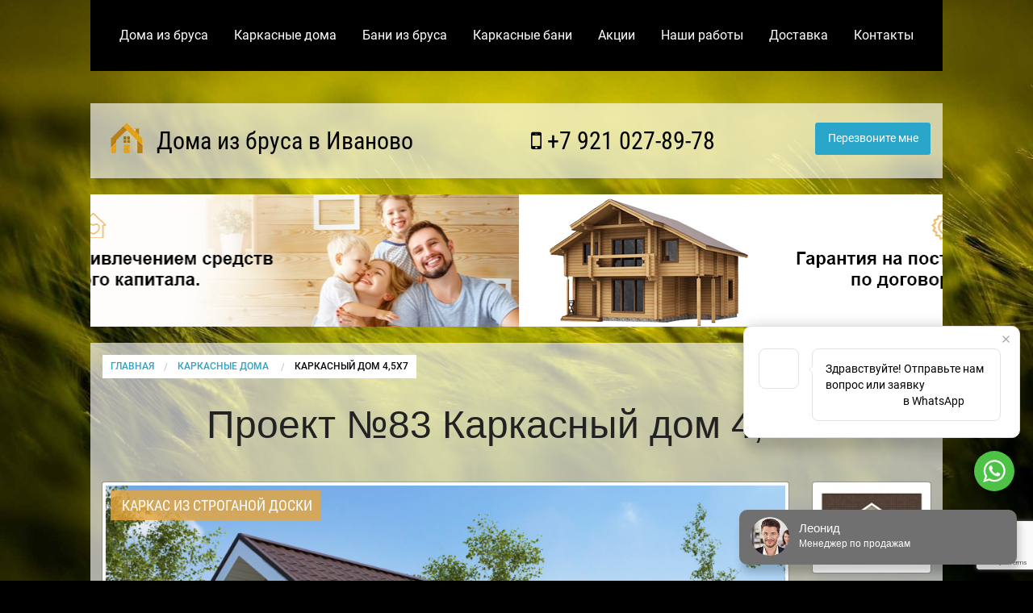

--- FILE ---
content_type: text/html; charset=UTF-8
request_url: https://ivanovobrusdoma.ru/karkasnye-doma/karkasnyy-dom-4-5-7/
body_size: 25988
content:
<!doctype html>
<html class="no-js" lang="ru">
  <head>
    <meta http-equiv="Content-Type" content="text/html; charset=UTF-8" />
<meta name="description" content="Планировка, комплектация и цены строительства каркасной бани 7х4,5 по проекту №83 в Иваново и Ивановской области" />
<link href="/bitrix/cache/css/s7/main/page_44456a7b8d373bf7cc8330f8b903da37/page_44456a7b8d373bf7cc8330f8b903da37_v1.css?17664068401445" type="text/css"  rel="stylesheet" />
<link href="/bitrix/cache/css/s7/main/template_6ea16fda9487f314142b231e46983c77/template_6ea16fda9487f314142b231e46983c77_v1.css?1766406423753" type="text/css"  data-template-style="true" rel="stylesheet" />
    <title>Проект Каркасный дом 4,5х7: фото и планировка - цены на строительтво каркасной бани в Иваново</title>
    <meta http-equiv="x-ua-compatible" content="ie=edge">
    <meta name="viewport" content="width=device-width, initial-scale=1.0" />
    
	 
    <link rel="stylesheet" href="/css/foundation.min.css" />
    
    <style type="text/css">@font-face{font-family:'Roboto';font-style:italic;font-weight:400;src:url(https://fonts.gstatic.com/s/roboto/v30/KFOkCnqEu92Fr1Mu51xFIzIFKw.woff2)format('woff2');unicode-range:U+0460-052F,U+1C80-1C88,U+20B4,U+2DE0-2DFF,U+A640-A69F,U+FE2E-FE2F}@font-face{font-family:'Roboto';font-style:italic;font-weight:400;src:url(https://fonts.gstatic.com/s/roboto/v30/KFOkCnqEu92Fr1Mu51xMIzIFKw.woff2)format('woff2');unicode-range:U+0301,U+0400-045F,U+0490-0491,U+04B0-04B1,U+2116}@font-face{font-family:'Roboto';font-style:italic;font-weight:400;src:url(https://fonts.gstatic.com/s/roboto/v30/KFOkCnqEu92Fr1Mu51xGIzIFKw.woff2)format('woff2');unicode-range:U+0100-024F,U+0259,U+1E00-1EFF,U+2020,U+20A0-20AB,U+20AD-20CF,U+2113,U+2C60-2C7F,U+A720-A7FF}@font-face{font-family:'Roboto';font-style:italic;font-weight:400;src:url(https://fonts.gstatic.com/s/roboto/v30/KFOkCnqEu92Fr1Mu51xIIzI.woff2)format('woff2');unicode-range:U+0000-00FF,U+0131,U+0152-0153,U+02BB-02BC,U+02C6,U+02DA,U+02DC,U+2000-206F,U+2074,U+20AC,U+2122,U+2191,U+2193,U+2212,U+2215,U+FEFF,U+FFFD}@font-face{font-family:'Roboto';font-style:normal;font-weight:300;src:url(https://fonts.gstatic.com/s/roboto/v30/KFOlCnqEu92Fr1MmSU5fCRc4EsA.woff2)format('woff2');unicode-range:U+0460-052F,U+1C80-1C88,U+20B4,U+2DE0-2DFF,U+A640-A69F,U+FE2E-FE2F}@font-face{font-family:'Roboto';font-style:normal;font-weight:300;src:url(https://fonts.gstatic.com/s/roboto/v30/KFOlCnqEu92Fr1MmSU5fABc4EsA.woff2)format('woff2');unicode-range:U+0301,U+0400-045F,U+0490-0491,U+04B0-04B1,U+2116}@font-face{font-family:'Roboto';font-style:normal;font-weight:300;src:url(https://fonts.gstatic.com/s/roboto/v30/KFOlCnqEu92Fr1MmSU5fChc4EsA.woff2)format('woff2');unicode-range:U+0100-024F,U+0259,U+1E00-1EFF,U+2020,U+20A0-20AB,U+20AD-20CF,U+2113,U+2C60-2C7F,U+A720-A7FF}@font-face{font-family:'Roboto';font-style:normal;font-weight:300;src:url(https://fonts.gstatic.com/s/roboto/v30/KFOlCnqEu92Fr1MmSU5fBBc4.woff2)format('woff2');unicode-range:U+0000-00FF,U+0131,U+0152-0153,U+02BB-02BC,U+02C6,U+02DA,U+02DC,U+2000-206F,U+2074,U+20AC,U+2122,U+2191,U+2193,U+2212,U+2215,U+FEFF,U+FFFD}@font-face{font-family:'Roboto';font-style:normal;font-weight:400;src:url(https://fonts.gstatic.com/s/roboto/v30/KFOmCnqEu92Fr1Mu72xKOzY.woff2)format('woff2');unicode-range:U+0460-052F,U+1C80-1C88,U+20B4,U+2DE0-2DFF,U+A640-A69F,U+FE2E-FE2F}@font-face{font-family:'Roboto';font-style:normal;font-weight:400;src:url(https://fonts.gstatic.com/s/roboto/v30/KFOmCnqEu92Fr1Mu5mxKOzY.woff2)format('woff2');unicode-range:U+0301,U+0400-045F,U+0490-0491,U+04B0-04B1,U+2116}@font-face{font-family:'Roboto';font-style:normal;font-weight:400;src:url(https://fonts.gstatic.com/s/roboto/v30/KFOmCnqEu92Fr1Mu7GxKOzY.woff2)format('woff2');unicode-range:U+0100-024F,U+0259,U+1E00-1EFF,U+2020,U+20A0-20AB,U+20AD-20CF,U+2113,U+2C60-2C7F,U+A720-A7FF}@font-face{font-family:'Roboto';font-style:normal;font-weight:400;src:url(https://fonts.gstatic.com/s/roboto/v30/KFOmCnqEu92Fr1Mu4mxK.woff2)format('woff2');unicode-range:U+0000-00FF,U+0131,U+0152-0153,U+02BB-02BC,U+02C6,U+02DA,U+02DC,U+2000-206F,U+2074,U+20AC,U+2122,U+2191,U+2193,U+2212,U+2215,U+FEFF,U+FFFD}@font-face{font-family:'Roboto';font-style:normal;font-weight:500;src:url(https://fonts.gstatic.com/s/roboto/v30/KFOlCnqEu92Fr1MmEU9fCRc4EsA.woff2)format('woff2');unicode-range:U+0460-052F,U+1C80-1C88,U+20B4,U+2DE0-2DFF,U+A640-A69F,U+FE2E-FE2F}@font-face{font-family:'Roboto';font-style:normal;font-weight:500;src:url(https://fonts.gstatic.com/s/roboto/v30/KFOlCnqEu92Fr1MmEU9fABc4EsA.woff2)format('woff2');unicode-range:U+0301,U+0400-045F,U+0490-0491,U+04B0-04B1,U+2116}@font-face{font-family:'Roboto';font-style:normal;font-weight:500;src:url(https://fonts.gstatic.com/s/roboto/v30/KFOlCnqEu92Fr1MmEU9fChc4EsA.woff2)format('woff2');unicode-range:U+0100-024F,U+0259,U+1E00-1EFF,U+2020,U+20A0-20AB,U+20AD-20CF,U+2113,U+2C60-2C7F,U+A720-A7FF}@font-face{font-family:'Roboto';font-style:normal;font-weight:500;src:url(https://fonts.gstatic.com/s/roboto/v30/KFOlCnqEu92Fr1MmEU9fBBc4.woff2)format('woff2');unicode-range:U+0000-00FF,U+0131,U+0152-0153,U+02BB-02BC,U+02C6,U+02DA,U+02DC,U+2000-206F,U+2074,U+20AC,U+2122,U+2191,U+2193,U+2212,U+2215,U+FEFF,U+FFFD}@font-face{font-family:'Roboto';font-style:normal;font-weight:700;src:url(https://fonts.gstatic.com/s/roboto/v30/KFOlCnqEu92Fr1MmWUlfCRc4EsA.woff2)format('woff2');unicode-range:U+0460-052F,U+1C80-1C88,U+20B4,U+2DE0-2DFF,U+A640-A69F,U+FE2E-FE2F}@font-face{font-family:'Roboto';font-style:normal;font-weight:700;src:url(https://fonts.gstatic.com/s/roboto/v30/KFOlCnqEu92Fr1MmWUlfABc4EsA.woff2)format('woff2');unicode-range:U+0301,U+0400-045F,U+0490-0491,U+04B0-04B1,U+2116}@font-face{font-family:'Roboto';font-style:normal;font-weight:700;src:url(https://fonts.gstatic.com/s/roboto/v30/KFOlCnqEu92Fr1MmWUlfChc4EsA.woff2)format('woff2');unicode-range:U+0100-024F,U+0259,U+1E00-1EFF,U+2020,U+20A0-20AB,U+20AD-20CF,U+2113,U+2C60-2C7F,U+A720-A7FF}@font-face{font-family:'Roboto';font-style:normal;font-weight:700;src:url(https://fonts.gstatic.com/s/roboto/v30/KFOlCnqEu92Fr1MmWUlfBBc4.woff2)format('woff2');unicode-range:U+0000-00FF,U+0131,U+0152-0153,U+02BB-02BC,U+02C6,U+02DA,U+02DC,U+2000-206F,U+2074,U+20AC,U+2122,U+2191,U+2193,U+2212,U+2215,U+FEFF,U+FFFD}@font-face{font-family:'Roboto Condensed';font-style:italic;font-weight:400;src:url(https://fonts.gstatic.com/s/robotocondensed/v25/ieVj2ZhZI2eCN5jzbjEETS9weq8-19eLAgM9UvI.woff2)format('woff2');unicode-range:U+0460-052F,U+1C80-1C88,U+20B4,U+2DE0-2DFF,U+A640-A69F,U+FE2E-FE2F}@font-face{font-family:'Roboto Condensed';font-style:italic;font-weight:400;src:url(https://fonts.gstatic.com/s/robotocondensed/v25/ieVj2ZhZI2eCN5jzbjEETS9weq8-19eLCwM9UvI.woff2)format('woff2');unicode-range:U+0301,U+0400-045F,U+0490-0491,U+04B0-04B1,U+2116}@font-face{font-family:'Roboto Condensed';font-style:italic;font-weight:400;src:url(https://fonts.gstatic.com/s/robotocondensed/v25/ieVj2ZhZI2eCN5jzbjEETS9weq8-19eLAQM9UvI.woff2)format('woff2');unicode-range:U+0100-024F,U+0259,U+1E00-1EFF,U+2020,U+20A0-20AB,U+20AD-20CF,U+2113,U+2C60-2C7F,U+A720-A7FF}@font-face{font-family:'Roboto Condensed';font-style:italic;font-weight:400;src:url(https://fonts.gstatic.com/s/robotocondensed/v25/ieVj2ZhZI2eCN5jzbjEETS9weq8-19eLDwM9.woff2)format('woff2');unicode-range:U+0000-00FF,U+0131,U+0152-0153,U+02BB-02BC,U+02C6,U+02DA,U+02DC,U+2000-206F,U+2074,U+20AC,U+2122,U+2191,U+2193,U+2212,U+2215,U+FEFF,U+FFFD}@font-face{font-family:'Roboto Condensed';font-style:normal;font-weight:400;src:url(https://fonts.gstatic.com/s/robotocondensed/v25/ieVl2ZhZI2eCN5jzbjEETS9weq8-19-7DRs5.woff2)format('woff2');unicode-range:U+0460-052F,U+1C80-1C88,U+20B4,U+2DE0-2DFF,U+A640-A69F,U+FE2E-FE2F}@font-face{font-family:'Roboto Condensed';font-style:normal;font-weight:400;src:url(https://fonts.gstatic.com/s/robotocondensed/v25/ieVl2ZhZI2eCN5jzbjEETS9weq8-19a7DRs5.woff2)format('woff2');unicode-range:U+0301,U+0400-045F,U+0490-0491,U+04B0-04B1,U+2116}@font-face{font-family:'Roboto Condensed';font-style:normal;font-weight:400;src:url(https://fonts.gstatic.com/s/robotocondensed/v25/ieVl2ZhZI2eCN5jzbjEETS9weq8-19y7DRs5.woff2)format('woff2');unicode-range:U+0100-024F,U+0259,U+1E00-1EFF,U+2020,U+20A0-20AB,U+20AD-20CF,U+2113,U+2C60-2C7F,U+A720-A7FF}@font-face{font-family:'Roboto Condensed';font-style:normal;font-weight:400;src:url(https://fonts.gstatic.com/s/robotocondensed/v25/ieVl2ZhZI2eCN5jzbjEETS9weq8-19K7DQ.woff2)format('woff2');unicode-range:U+0000-00FF,U+0131,U+0152-0153,U+02BB-02BC,U+02C6,U+02DA,U+02DC,U+2000-206F,U+2074,U+20AC,U+2122,U+2191,U+2193,U+2212,U+2215,U+FEFF,U+FFFD}@font-face{font-family:'Roboto Condensed';font-style:normal;font-weight:700;src:url(https://fonts.gstatic.com/s/robotocondensed/v25/ieVi2ZhZI2eCN5jzbjEETS9weq8-32meGCkYb8td.woff2)format('woff2');unicode-range:U+0460-052F,U+1C80-1C88,U+20B4,U+2DE0-2DFF,U+A640-A69F,U+FE2E-FE2F}@font-face{font-family:'Roboto Condensed';font-style:normal;font-weight:700;src:url(https://fonts.gstatic.com/s/robotocondensed/v25/ieVi2ZhZI2eCN5jzbjEETS9weq8-32meGCAYb8td.woff2)format('woff2');unicode-range:U+0301,U+0400-045F,U+0490-0491,U+04B0-04B1,U+2116}@font-face{font-family:'Roboto Condensed';font-style:normal;font-weight:700;src:url(https://fonts.gstatic.com/s/robotocondensed/v25/ieVi2ZhZI2eCN5jzbjEETS9weq8-32meGCoYb8td.woff2)format('woff2');unicode-range:U+0100-024F,U+0259,U+1E00-1EFF,U+2020,U+20A0-20AB,U+20AD-20CF,U+2113,U+2C60-2C7F,U+A720-A7FF}@font-face{font-family:'Roboto Condensed';font-style:normal;font-weight:700;src:url(https://fonts.gstatic.com/s/robotocondensed/v25/ieVi2ZhZI2eCN5jzbjEETS9weq8-32meGCQYbw.woff2)format('woff2');unicode-range:U+0000-00FF,U+0131,U+0152-0153,U+02BB-02BC,U+02C6,U+02DA,U+02DC,U+2000-206F,U+2074,U+20AC,U+2122,U+2191,U+2193,U+2212,U+2215,U+FEFF,U+FFFD}@font-face{font-family:'FontAwesome';src:url(https://maxcdn.bootstrapcdn.com/font-awesome/4.5.0/fonts/fontawesome-webfont.eot?v=4.5.0);src:url(https://maxcdn.bootstrapcdn.com/font-awesome/4.5.0/fonts/fontawesome-webfont.eot?#iefix&v=4.5.0) format('embedded-opentype'),url(https://maxcdn.bootstrapcdn.com/font-awesome/4.5.0/fonts/fontawesome-webfont.woff2?v=4.5.0) format('woff2'),url(https://maxcdn.bootstrapcdn.com/font-awesome/4.5.0/fonts/fontawesome-webfont.woff?v=4.5.0) format('woff'),url(https://maxcdn.bootstrapcdn.com/font-awesome/4.5.0/fonts/fontawesome-webfont.ttf?v=4.5.0) format('truetype'),url(https://maxcdn.bootstrapcdn.com/font-awesome/4.5.0/fonts/fontawesome-webfont.svg?v=4.5.0#fontawesomeregular) format('svg');font-weight:normal;font-style:normal}.fa{display:inline-block;font:normal normal normal 14px/1 FontAwesome;font-size:inherit;text-rendering:auto;-webkit-font-smoothing:antialiased;-moz-osx-font-smoothing:grayscale}.fa-lg{font-size:1.33333333em;line-height:.75em;vertical-align:-15%}.fa-2x{font-size:2em}.fa-3x{font-size:3em}.fa-4x{font-size:4em}.fa-5x{font-size:5em}.fa-fw{width:1.28571429em;text-align:center}.fa-ul{padding-left:0;margin-left:2.14285714em;list-style-type:none}.fa-ul>li{position:relative}.fa-li{position:absolute;left:-2.14285714em;width:2.14285714em;top:.14285714em;text-align:center}.fa-li.fa-lg{left:-1.85714286em}.fa-border{padding:.2em .25em .15em;border:solid .08em #eee;border-radius:.1em}.fa-pull-left{float:left}.fa-pull-right{float:right}.fa.fa-pull-left{margin-right:.3em}.fa.fa-pull-right{margin-left:.3em}.pull-right{float:right}.pull-left{float:left}.fa.pull-left{margin-right:.3em}.fa.pull-right{margin-left:.3em}.fa-spin{-webkit-animation:fa-spin 2s infinite linear;animation:fa-spin 2s infinite linear}.fa-pulse{-webkit-animation:fa-spin 1s infinite steps(8);animation:fa-spin 1s infinite steps(8)}@-webkit-keyframes fa-spin{0%{-webkit-transform:rotate(0deg);transform:rotate(0deg)}100%{-webkit-transform:rotate(359deg);transform:rotate(359deg)}}@keyframes fa-spin{0%{-webkit-transform:rotate(0deg);transform:rotate(0deg)}100%{-webkit-transform:rotate(359deg);transform:rotate(359deg)}}.fa-rotate-90{filter:progid:DXImageTransform.Microsoft.BasicImage(rotation=1);-webkit-transform:rotate(90deg);-ms-transform:rotate(90deg);transform:rotate(90deg)}.fa-rotate-180{filter:progid:DXImageTransform.Microsoft.BasicImage(rotation=2);-webkit-transform:rotate(180deg);-ms-transform:rotate(180deg);transform:rotate(180deg)}.fa-rotate-270{filter:progid:DXImageTransform.Microsoft.BasicImage(rotation=3);-webkit-transform:rotate(270deg);-ms-transform:rotate(270deg);transform:rotate(270deg)}.fa-flip-horizontal{filter:progid:DXImageTransform.Microsoft.BasicImage(rotation=0, mirror=1);-webkit-transform:scale(-1, 1);-ms-transform:scale(-1, 1);transform:scale(-1, 1)}.fa-flip-vertical{filter:progid:DXImageTransform.Microsoft.BasicImage(rotation=2, mirror=1);-webkit-transform:scale(1, -1);-ms-transform:scale(1, -1);transform:scale(1, -1)}:root .fa-rotate-90,:root .fa-rotate-180,:root .fa-rotate-270,:root .fa-flip-horizontal,:root .fa-flip-vertical{filter:none}.fa-stack{position:relative;display:inline-block;width:2em;height:2em;line-height:2em;vertical-align:middle}.fa-stack-1x,.fa-stack-2x{position:absolute;left:0;width:100%;text-align:center}.fa-stack-1x{line-height:inherit}.fa-stack-2x{font-size:2em}.fa-inverse{color:#fff}.fa-glass:before{content:"\f000"}.fa-music:before{content:"\f001"}.fa-search:before{content:"\f002"}.fa-envelope-o:before{content:"\f003"}.fa-heart:before{content:"\f004"}.fa-star:before{content:"\f005"}.fa-star-o:before{content:"\f006"}.fa-user:before{content:"\f007"}.fa-film:before{content:"\f008"}.fa-th-large:before{content:"\f009"}.fa-th:before{content:"\f00a"}.fa-th-list:before{content:"\f00b"}.fa-check:before{content:"\f00c"}.fa-remove:before,.fa-close:before,.fa-times:before{content:"\f00d"}.fa-search-plus:before{content:"\f00e"}.fa-search-minus:before{content:"\f010"}.fa-power-off:before{content:"\f011"}.fa-signal:before{content:"\f012"}.fa-gear:before,.fa-cog:before{content:"\f013"}.fa-trash-o:before{content:"\f014"}.fa-home:before{content:"\f015"}.fa-file-o:before{content:"\f016"}.fa-clock-o:before{content:"\f017"}.fa-road:before{content:"\f018"}.fa-download:before{content:"\f019"}.fa-arrow-circle-o-down:before{content:"\f01a"}.fa-arrow-circle-o-up:before{content:"\f01b"}.fa-inbox:before{content:"\f01c"}.fa-play-circle-o:before{content:"\f01d"}.fa-rotate-right:before,.fa-repeat:before{content:"\f01e"}.fa-refresh:before{content:"\f021"}.fa-list-alt:before{content:"\f022"}.fa-lock:before{content:"\f023"}.fa-flag:before{content:"\f024"}.fa-headphones:before{content:"\f025"}.fa-volume-off:before{content:"\f026"}.fa-volume-down:before{content:"\f027"}.fa-volume-up:before{content:"\f028"}.fa-qrcode:before{content:"\f029"}.fa-barcode:before{content:"\f02a"}.fa-tag:before{content:"\f02b"}.fa-tags:before{content:"\f02c"}.fa-book:before{content:"\f02d"}.fa-bookmark:before{content:"\f02e"}.fa-print:before{content:"\f02f"}.fa-camera:before{content:"\f030"}.fa-font:before{content:"\f031"}.fa-bold:before{content:"\f032"}.fa-italic:before{content:"\f033"}.fa-text-height:before{content:"\f034"}.fa-text-width:before{content:"\f035"}.fa-align-left:before{content:"\f036"}.fa-align-center:before{content:"\f037"}.fa-align-right:before{content:"\f038"}.fa-align-justify:before{content:"\f039"}.fa-list:before{content:"\f03a"}.fa-dedent:before,.fa-outdent:before{content:"\f03b"}.fa-indent:before{content:"\f03c"}.fa-video-camera:before{content:"\f03d"}.fa-photo:before,.fa-image:before,.fa-picture-o:before{content:"\f03e"}.fa-pencil:before{content:"\f040"}.fa-map-marker:before{content:"\f041"}.fa-adjust:before{content:"\f042"}.fa-tint:before{content:"\f043"}.fa-edit:before,.fa-pencil-square-o:before{content:"\f044"}.fa-share-square-o:before{content:"\f045"}.fa-check-square-o:before{content:"\f046"}.fa-arrows:before{content:"\f047"}.fa-step-backward:before{content:"\f048"}.fa-fast-backward:before{content:"\f049"}.fa-backward:before{content:"\f04a"}.fa-play:before{content:"\f04b"}.fa-pause:before{content:"\f04c"}.fa-stop:before{content:"\f04d"}.fa-forward:before{content:"\f04e"}.fa-fast-forward:before{content:"\f050"}.fa-step-forward:before{content:"\f051"}.fa-eject:before{content:"\f052"}.fa-chevron-left:before{content:"\f053"}.fa-chevron-right:before{content:"\f054"}.fa-plus-circle:before{content:"\f055"}.fa-minus-circle:before{content:"\f056"}.fa-times-circle:before{content:"\f057"}.fa-check-circle:before{content:"\f058"}.fa-question-circle:before{content:"\f059"}.fa-info-circle:before{content:"\f05a"}.fa-crosshairs:before{content:"\f05b"}.fa-times-circle-o:before{content:"\f05c"}.fa-check-circle-o:before{content:"\f05d"}.fa-ban:before{content:"\f05e"}.fa-arrow-left:before{content:"\f060"}.fa-arrow-right:before{content:"\f061"}.fa-arrow-up:before{content:"\f062"}.fa-arrow-down:before{content:"\f063"}.fa-mail-forward:before,.fa-share:before{content:"\f064"}.fa-expand:before{content:"\f065"}.fa-compress:before{content:"\f066"}.fa-plus:before{content:"\f067"}.fa-minus:before{content:"\f068"}.fa-asterisk:before{content:"\f069"}.fa-exclamation-circle:before{content:"\f06a"}.fa-gift:before{content:"\f06b"}.fa-leaf:before{content:"\f06c"}.fa-fire:before{content:"\f06d"}.fa-eye:before{content:"\f06e"}.fa-eye-slash:before{content:"\f070"}.fa-warning:before,.fa-exclamation-triangle:before{content:"\f071"}.fa-plane:before{content:"\f072"}.fa-calendar:before{content:"\f073"}.fa-random:before{content:"\f074"}.fa-comment:before{content:"\f075"}.fa-magnet:before{content:"\f076"}.fa-chevron-up:before{content:"\f077"}.fa-chevron-down:before{content:"\f078"}.fa-retweet:before{content:"\f079"}.fa-shopping-cart:before{content:"\f07a"}.fa-folder:before{content:"\f07b"}.fa-folder-open:before{content:"\f07c"}.fa-arrows-v:before{content:"\f07d"}.fa-arrows-h:before{content:"\f07e"}.fa-bar-chart-o:before,.fa-bar-chart:before{content:"\f080"}.fa-twitter-square:before{content:"\f081"}.fa-facebook-square:before{content:"\f082"}.fa-camera-retro:before{content:"\f083"}.fa-key:before{content:"\f084"}.fa-gears:before,.fa-cogs:before{content:"\f085"}.fa-comments:before{content:"\f086"}.fa-thumbs-o-up:before{content:"\f087"}.fa-thumbs-o-down:before{content:"\f088"}.fa-star-half:before{content:"\f089"}.fa-heart-o:before{content:"\f08a"}.fa-sign-out:before{content:"\f08b"}.fa-linkedin-square:before{content:"\f08c"}.fa-thumb-tack:before{content:"\f08d"}.fa-external-link:before{content:"\f08e"}.fa-sign-in:before{content:"\f090"}.fa-trophy:before{content:"\f091"}.fa-github-square:before{content:"\f092"}.fa-upload:before{content:"\f093"}.fa-lemon-o:before{content:"\f094"}.fa-phone:before{content:"\f095"}.fa-square-o:before{content:"\f096"}.fa-bookmark-o:before{content:"\f097"}.fa-phone-square:before{content:"\f098"}.fa-twitter:before{content:"\f099"}.fa-facebook-f:before,.fa-facebook:before{content:"\f09a"}.fa-github:before{content:"\f09b"}.fa-unlock:before{content:"\f09c"}.fa-credit-card:before{content:"\f09d"}.fa-feed:before,.fa-rss:before{content:"\f09e"}.fa-hdd-o:before{content:"\f0a0"}.fa-bullhorn:before{content:"\f0a1"}.fa-bell:before{content:"\f0f3"}.fa-certificate:before{content:"\f0a3"}.fa-hand-o-right:before{content:"\f0a4"}.fa-hand-o-left:before{content:"\f0a5"}.fa-hand-o-up:before{content:"\f0a6"}.fa-hand-o-down:before{content:"\f0a7"}.fa-arrow-circle-left:before{content:"\f0a8"}.fa-arrow-circle-right:before{content:"\f0a9"}.fa-arrow-circle-up:before{content:"\f0aa"}.fa-arrow-circle-down:before{content:"\f0ab"}.fa-globe:before{content:"\f0ac"}.fa-wrench:before{content:"\f0ad"}.fa-tasks:before{content:"\f0ae"}.fa-filter:before{content:"\f0b0"}.fa-briefcase:before{content:"\f0b1"}.fa-arrows-alt:before{content:"\f0b2"}.fa-group:before,.fa-users:before{content:"\f0c0"}.fa-chain:before,.fa-link:before{content:"\f0c1"}.fa-cloud:before{content:"\f0c2"}.fa-flask:before{content:"\f0c3"}.fa-cut:before,.fa-scissors:before{content:"\f0c4"}.fa-copy:before,.fa-files-o:before{content:"\f0c5"}.fa-paperclip:before{content:"\f0c6"}.fa-save:before,.fa-floppy-o:before{content:"\f0c7"}.fa-square:before{content:"\f0c8"}.fa-navicon:before,.fa-reorder:before,.fa-bars:before{content:"\f0c9"}.fa-list-ul:before{content:"\f0ca"}.fa-list-ol:before{content:"\f0cb"}.fa-strikethrough:before{content:"\f0cc"}.fa-underline:before{content:"\f0cd"}.fa-table:before{content:"\f0ce"}.fa-magic:before{content:"\f0d0"}.fa-truck:before{content:"\f0d1"}.fa-pinterest:before{content:"\f0d2"}.fa-pinterest-square:before{content:"\f0d3"}.fa-google-plus-square:before{content:"\f0d4"}.fa-google-plus:before{content:"\f0d5"}.fa-money:before{content:"\f0d6"}.fa-caret-down:before{content:"\f0d7"}.fa-caret-up:before{content:"\f0d8"}.fa-caret-left:before{content:"\f0d9"}.fa-caret-right:before{content:"\f0da"}.fa-columns:before{content:"\f0db"}.fa-unsorted:before,.fa-sort:before{content:"\f0dc"}.fa-sort-down:before,.fa-sort-desc:before{content:"\f0dd"}.fa-sort-up:before,.fa-sort-asc:before{content:"\f0de"}.fa-envelope:before{content:"\f0e0"}.fa-linkedin:before{content:"\f0e1"}.fa-rotate-left:before,.fa-undo:before{content:"\f0e2"}.fa-legal:before,.fa-gavel:before{content:"\f0e3"}.fa-dashboard:before,.fa-tachometer:before{content:"\f0e4"}.fa-comment-o:before{content:"\f0e5"}.fa-comments-o:before{content:"\f0e6"}.fa-flash:before,.fa-bolt:before{content:"\f0e7"}.fa-sitemap:before{content:"\f0e8"}.fa-umbrella:before{content:"\f0e9"}.fa-paste:before,.fa-clipboard:before{content:"\f0ea"}.fa-lightbulb-o:before{content:"\f0eb"}.fa-exchange:before{content:"\f0ec"}.fa-cloud-download:before{content:"\f0ed"}.fa-cloud-upload:before{content:"\f0ee"}.fa-user-md:before{content:"\f0f0"}.fa-stethoscope:before{content:"\f0f1"}.fa-suitcase:before{content:"\f0f2"}.fa-bell-o:before{content:"\f0a2"}.fa-coffee:before{content:"\f0f4"}.fa-cutlery:before{content:"\f0f5"}.fa-file-text-o:before{content:"\f0f6"}.fa-building-o:before{content:"\f0f7"}.fa-hospital-o:before{content:"\f0f8"}.fa-ambulance:before{content:"\f0f9"}.fa-medkit:before{content:"\f0fa"}.fa-fighter-jet:before{content:"\f0fb"}.fa-beer:before{content:"\f0fc"}.fa-h-square:before{content:"\f0fd"}.fa-plus-square:before{content:"\f0fe"}.fa-angle-double-left:before{content:"\f100"}.fa-angle-double-right:before{content:"\f101"}.fa-angle-double-up:before{content:"\f102"}.fa-angle-double-down:before{content:"\f103"}.fa-angle-left:before{content:"\f104"}.fa-angle-right:before{content:"\f105"}.fa-angle-up:before{content:"\f106"}.fa-angle-down:before{content:"\f107"}.fa-desktop:before{content:"\f108"}.fa-laptop:before{content:"\f109"}.fa-tablet:before{content:"\f10a"}.fa-mobile-phone:before,.fa-mobile:before{content:"\f10b"}.fa-circle-o:before{content:"\f10c"}.fa-quote-left:before{content:"\f10d"}.fa-quote-right:before{content:"\f10e"}.fa-spinner:before{content:"\f110"}.fa-circle:before{content:"\f111"}.fa-mail-reply:before,.fa-reply:before{content:"\f112"}.fa-github-alt:before{content:"\f113"}.fa-folder-o:before{content:"\f114"}.fa-folder-open-o:before{content:"\f115"}.fa-smile-o:before{content:"\f118"}.fa-frown-o:before{content:"\f119"}.fa-meh-o:before{content:"\f11a"}.fa-gamepad:before{content:"\f11b"}.fa-keyboard-o:before{content:"\f11c"}.fa-flag-o:before{content:"\f11d"}.fa-flag-checkered:before{content:"\f11e"}.fa-terminal:before{content:"\f120"}.fa-code:before{content:"\f121"}.fa-mail-reply-all:before,.fa-reply-all:before{content:"\f122"}.fa-star-half-empty:before,.fa-star-half-full:before,.fa-star-half-o:before{content:"\f123"}.fa-location-arrow:before{content:"\f124"}.fa-crop:before{content:"\f125"}.fa-code-fork:before{content:"\f126"}.fa-unlink:before,.fa-chain-broken:before{content:"\f127"}.fa-question:before{content:"\f128"}.fa-info:before{content:"\f129"}.fa-exclamation:before{content:"\f12a"}.fa-superscript:before{content:"\f12b"}.fa-subscript:before{content:"\f12c"}.fa-eraser:before{content:"\f12d"}.fa-puzzle-piece:before{content:"\f12e"}.fa-microphone:before{content:"\f130"}.fa-microphone-slash:before{content:"\f131"}.fa-shield:before{content:"\f132"}.fa-calendar-o:before{content:"\f133"}.fa-fire-extinguisher:before{content:"\f134"}.fa-rocket:before{content:"\f135"}.fa-maxcdn:before{content:"\f136"}.fa-chevron-circle-left:before{content:"\f137"}.fa-chevron-circle-right:before{content:"\f138"}.fa-chevron-circle-up:before{content:"\f139"}.fa-chevron-circle-down:before{content:"\f13a"}.fa-html5:before{content:"\f13b"}.fa-css3:before{content:"\f13c"}.fa-anchor:before{content:"\f13d"}.fa-unlock-alt:before{content:"\f13e"}.fa-bullseye:before{content:"\f140"}.fa-ellipsis-h:before{content:"\f141"}.fa-ellipsis-v:before{content:"\f142"}.fa-rss-square:before{content:"\f143"}.fa-play-circle:before{content:"\f144"}.fa-ticket:before{content:"\f145"}.fa-minus-square:before{content:"\f146"}.fa-minus-square-o:before{content:"\f147"}.fa-level-up:before{content:"\f148"}.fa-level-down:before{content:"\f149"}.fa-check-square:before{content:"\f14a"}.fa-pencil-square:before{content:"\f14b"}.fa-external-link-square:before{content:"\f14c"}.fa-share-square:before{content:"\f14d"}.fa-compass:before{content:"\f14e"}.fa-toggle-down:before,.fa-caret-square-o-down:before{content:"\f150"}.fa-toggle-up:before,.fa-caret-square-o-up:before{content:"\f151"}.fa-toggle-right:before,.fa-caret-square-o-right:before{content:"\f152"}.fa-euro:before,.fa-eur:before{content:"\f153"}.fa-gbp:before{content:"\f154"}.fa-dollar:before,.fa-usd:before{content:"\f155"}.fa-rupee:before,.fa-inr:before{content:"\f156"}.fa-cny:before,.fa-rmb:before,.fa-yen:before,.fa-jpy:before{content:"\f157"}.fa-ruble:before,.fa-rouble:before,.fa-rub:before{content:"\f158"}.fa-won:before,.fa-krw:before{content:"\f159"}.fa-bitcoin:before,.fa-btc:before{content:"\f15a"}.fa-file:before{content:"\f15b"}.fa-file-text:before{content:"\f15c"}.fa-sort-alpha-asc:before{content:"\f15d"}.fa-sort-alpha-desc:before{content:"\f15e"}.fa-sort-amount-asc:before{content:"\f160"}.fa-sort-amount-desc:before{content:"\f161"}.fa-sort-numeric-asc:before{content:"\f162"}.fa-sort-numeric-desc:before{content:"\f163"}.fa-thumbs-up:before{content:"\f164"}.fa-thumbs-down:before{content:"\f165"}.fa-youtube-square:before{content:"\f166"}.fa-youtube:before{content:"\f167"}.fa-xing:before{content:"\f168"}.fa-xing-square:before{content:"\f169"}.fa-youtube-play:before{content:"\f16a"}.fa-dropbox:before{content:"\f16b"}.fa-stack-overflow:before{content:"\f16c"}.fa-instagram:before{content:"\f16d"}.fa-flickr:before{content:"\f16e"}.fa-adn:before{content:"\f170"}.fa-bitbucket:before{content:"\f171"}.fa-bitbucket-square:before{content:"\f172"}.fa-tumblr:before{content:"\f173"}.fa-tumblr-square:before{content:"\f174"}.fa-long-arrow-down:before{content:"\f175"}.fa-long-arrow-up:before{content:"\f176"}.fa-long-arrow-left:before{content:"\f177"}.fa-long-arrow-right:before{content:"\f178"}.fa-apple:before{content:"\f179"}.fa-windows:before{content:"\f17a"}.fa-android:before{content:"\f17b"}.fa-linux:before{content:"\f17c"}.fa-dribbble:before{content:"\f17d"}.fa-skype:before{content:"\f17e"}.fa-foursquare:before{content:"\f180"}.fa-trello:before{content:"\f181"}.fa-female:before{content:"\f182"}.fa-male:before{content:"\f183"}.fa-gittip:before,.fa-gratipay:before{content:"\f184"}.fa-sun-o:before{content:"\f185"}.fa-moon-o:before{content:"\f186"}.fa-archive:before{content:"\f187"}.fa-bug:before{content:"\f188"}.fa-vk:before{content:"\f189"}.fa-weibo:before{content:"\f18a"}.fa-renren:before{content:"\f18b"}.fa-pagelines:before{content:"\f18c"}.fa-stack-exchange:before{content:"\f18d"}.fa-arrow-circle-o-right:before{content:"\f18e"}.fa-arrow-circle-o-left:before{content:"\f190"}.fa-toggle-left:before,.fa-caret-square-o-left:before{content:"\f191"}.fa-dot-circle-o:before{content:"\f192"}.fa-wheelchair:before{content:"\f193"}.fa-vimeo-square:before{content:"\f194"}.fa-turkish-lira:before,.fa-try:before{content:"\f195"}.fa-plus-square-o:before{content:"\f196"}.fa-space-shuttle:before{content:"\f197"}.fa-slack:before{content:"\f198"}.fa-envelope-square:before{content:"\f199"}.fa-wordpress:before{content:"\f19a"}.fa-openid:before{content:"\f19b"}.fa-institution:before,.fa-bank:before,.fa-university:before{content:"\f19c"}.fa-mortar-board:before,.fa-graduation-cap:before{content:"\f19d"}.fa-yahoo:before{content:"\f19e"}.fa-google:before{content:"\f1a0"}.fa-reddit:before{content:"\f1a1"}.fa-reddit-square:before{content:"\f1a2"}.fa-stumbleupon-circle:before{content:"\f1a3"}.fa-stumbleupon:before{content:"\f1a4"}.fa-delicious:before{content:"\f1a5"}.fa-digg:before{content:"\f1a6"}.fa-pied-piper:before{content:"\f1a7"}.fa-pied-piper-alt:before{content:"\f1a8"}.fa-drupal:before{content:"\f1a9"}.fa-joomla:before{content:"\f1aa"}.fa-language:before{content:"\f1ab"}.fa-fax:before{content:"\f1ac"}.fa-building:before{content:"\f1ad"}.fa-child:before{content:"\f1ae"}.fa-paw:before{content:"\f1b0"}.fa-spoon:before{content:"\f1b1"}.fa-cube:before{content:"\f1b2"}.fa-cubes:before{content:"\f1b3"}.fa-behance:before{content:"\f1b4"}.fa-behance-square:before{content:"\f1b5"}.fa-steam:before{content:"\f1b6"}.fa-steam-square:before{content:"\f1b7"}.fa-recycle:before{content:"\f1b8"}.fa-automobile:before,.fa-car:before{content:"\f1b9"}.fa-cab:before,.fa-taxi:before{content:"\f1ba"}.fa-tree:before{content:"\f1bb"}.fa-spotify:before{content:"\f1bc"}.fa-deviantart:before{content:"\f1bd"}.fa-soundcloud:before{content:"\f1be"}.fa-database:before{content:"\f1c0"}.fa-file-pdf-o:before{content:"\f1c1"}.fa-file-word-o:before{content:"\f1c2"}.fa-file-excel-o:before{content:"\f1c3"}.fa-file-powerpoint-o:before{content:"\f1c4"}.fa-file-photo-o:before,.fa-file-picture-o:before,.fa-file-image-o:before{content:"\f1c5"}.fa-file-zip-o:before,.fa-file-archive-o:before{content:"\f1c6"}.fa-file-sound-o:before,.fa-file-audio-o:before{content:"\f1c7"}.fa-file-movie-o:before,.fa-file-video-o:before{content:"\f1c8"}.fa-file-code-o:before{content:"\f1c9"}.fa-vine:before{content:"\f1ca"}.fa-codepen:before{content:"\f1cb"}.fa-jsfiddle:before{content:"\f1cc"}.fa-life-bouy:before,.fa-life-buoy:before,.fa-life-saver:before,.fa-support:before,.fa-life-ring:before{content:"\f1cd"}.fa-circle-o-notch:before{content:"\f1ce"}.fa-ra:before,.fa-rebel:before{content:"\f1d0"}.fa-ge:before,.fa-empire:before{content:"\f1d1"}.fa-git-square:before{content:"\f1d2"}.fa-git:before{content:"\f1d3"}.fa-y-combinator-square:before,.fa-yc-square:before,.fa-hacker-news:before{content:"\f1d4"}.fa-tencent-weibo:before{content:"\f1d5"}.fa-qq:before{content:"\f1d6"}.fa-wechat:before,.fa-weixin:before{content:"\f1d7"}.fa-send:before,.fa-paper-plane:before{content:"\f1d8"}.fa-send-o:before,.fa-paper-plane-o:before{content:"\f1d9"}.fa-history:before{content:"\f1da"}.fa-circle-thin:before{content:"\f1db"}.fa-header:before{content:"\f1dc"}.fa-paragraph:before{content:"\f1dd"}.fa-sliders:before{content:"\f1de"}.fa-share-alt:before{content:"\f1e0"}.fa-share-alt-square:before{content:"\f1e1"}.fa-bomb:before{content:"\f1e2"}.fa-soccer-ball-o:before,.fa-futbol-o:before{content:"\f1e3"}.fa-tty:before{content:"\f1e4"}.fa-binoculars:before{content:"\f1e5"}.fa-plug:before{content:"\f1e6"}.fa-slideshare:before{content:"\f1e7"}.fa-twitch:before{content:"\f1e8"}.fa-yelp:before{content:"\f1e9"}.fa-newspaper-o:before{content:"\f1ea"}.fa-wifi:before{content:"\f1eb"}.fa-calculator:before{content:"\f1ec"}.fa-paypal:before{content:"\f1ed"}.fa-google-wallet:before{content:"\f1ee"}.fa-cc-visa:before{content:"\f1f0"}.fa-cc-mastercard:before{content:"\f1f1"}.fa-cc-discover:before{content:"\f1f2"}.fa-cc-amex:before{content:"\f1f3"}.fa-cc-paypal:before{content:"\f1f4"}.fa-cc-stripe:before{content:"\f1f5"}.fa-bell-slash:before{content:"\f1f6"}.fa-bell-slash-o:before{content:"\f1f7"}.fa-trash:before{content:"\f1f8"}.fa-copyright:before{content:"\f1f9"}.fa-at:before{content:"\f1fa"}.fa-eyedropper:before{content:"\f1fb"}.fa-paint-brush:before{content:"\f1fc"}.fa-birthday-cake:before{content:"\f1fd"}.fa-area-chart:before{content:"\f1fe"}.fa-pie-chart:before{content:"\f200"}.fa-line-chart:before{content:"\f201"}.fa-lastfm:before{content:"\f202"}.fa-lastfm-square:before{content:"\f203"}.fa-toggle-off:before{content:"\f204"}.fa-toggle-on:before{content:"\f205"}.fa-bicycle:before{content:"\f206"}.fa-bus:before{content:"\f207"}.fa-ioxhost:before{content:"\f208"}.fa-angellist:before{content:"\f209"}.fa-cc:before{content:"\f20a"}.fa-shekel:before,.fa-sheqel:before,.fa-ils:before{content:"\f20b"}.fa-meanpath:before{content:"\f20c"}.fa-buysellads:before{content:"\f20d"}.fa-connectdevelop:before{content:"\f20e"}.fa-dashcube:before{content:"\f210"}.fa-forumbee:before{content:"\f211"}.fa-leanpub:before{content:"\f212"}.fa-sellsy:before{content:"\f213"}.fa-shirtsinbulk:before{content:"\f214"}.fa-simplybuilt:before{content:"\f215"}.fa-skyatlas:before{content:"\f216"}.fa-cart-plus:before{content:"\f217"}.fa-cart-arrow-down:before{content:"\f218"}.fa-diamond:before{content:"\f219"}.fa-ship:before{content:"\f21a"}.fa-user-secret:before{content:"\f21b"}.fa-motorcycle:before{content:"\f21c"}.fa-street-view:before{content:"\f21d"}.fa-heartbeat:before{content:"\f21e"}.fa-venus:before{content:"\f221"}.fa-mars:before{content:"\f222"}.fa-mercury:before{content:"\f223"}.fa-intersex:before,.fa-transgender:before{content:"\f224"}.fa-transgender-alt:before{content:"\f225"}.fa-venus-double:before{content:"\f226"}.fa-mars-double:before{content:"\f227"}.fa-venus-mars:before{content:"\f228"}.fa-mars-stroke:before{content:"\f229"}.fa-mars-stroke-v:before{content:"\f22a"}.fa-mars-stroke-h:before{content:"\f22b"}.fa-neuter:before{content:"\f22c"}.fa-genderless:before{content:"\f22d"}.fa-facebook-official:before{content:"\f230"}.fa-pinterest-p:before{content:"\f231"}.fa-whatsapp:before{content:"\f232"}.fa-server:before{content:"\f233"}.fa-user-plus:before{content:"\f234"}.fa-user-times:before{content:"\f235"}.fa-hotel:before,.fa-bed:before{content:"\f236"}.fa-viacoin:before{content:"\f237"}.fa-train:before{content:"\f238"}.fa-subway:before{content:"\f239"}.fa-medium:before{content:"\f23a"}.fa-yc:before,.fa-y-combinator:before{content:"\f23b"}.fa-optin-monster:before{content:"\f23c"}.fa-opencart:before{content:"\f23d"}.fa-expeditedssl:before{content:"\f23e"}.fa-battery-4:before,.fa-battery-full:before{content:"\f240"}.fa-battery-3:before,.fa-battery-three-quarters:before{content:"\f241"}.fa-battery-2:before,.fa-battery-half:before{content:"\f242"}.fa-battery-1:before,.fa-battery-quarter:before{content:"\f243"}.fa-battery-0:before,.fa-battery-empty:before{content:"\f244"}.fa-mouse-pointer:before{content:"\f245"}.fa-i-cursor:before{content:"\f246"}.fa-object-group:before{content:"\f247"}.fa-object-ungroup:before{content:"\f248"}.fa-sticky-note:before{content:"\f249"}.fa-sticky-note-o:before{content:"\f24a"}.fa-cc-jcb:before{content:"\f24b"}.fa-cc-diners-club:before{content:"\f24c"}.fa-clone:before{content:"\f24d"}.fa-balance-scale:before{content:"\f24e"}.fa-hourglass-o:before{content:"\f250"}.fa-hourglass-1:before,.fa-hourglass-start:before{content:"\f251"}.fa-hourglass-2:before,.fa-hourglass-half:before{content:"\f252"}.fa-hourglass-3:before,.fa-hourglass-end:before{content:"\f253"}.fa-hourglass:before{content:"\f254"}.fa-hand-grab-o:before,.fa-hand-rock-o:before{content:"\f255"}.fa-hand-stop-o:before,.fa-hand-paper-o:before{content:"\f256"}.fa-hand-scissors-o:before{content:"\f257"}.fa-hand-lizard-o:before{content:"\f258"}.fa-hand-spock-o:before{content:"\f259"}.fa-hand-pointer-o:before{content:"\f25a"}.fa-hand-peace-o:before{content:"\f25b"}.fa-trademark:before{content:"\f25c"}.fa-registered:before{content:"\f25d"}.fa-creative-commons:before{content:"\f25e"}.fa-gg:before{content:"\f260"}.fa-gg-circle:before{content:"\f261"}.fa-tripadvisor:before{content:"\f262"}.fa-odnoklassniki:before{content:"\f263"}.fa-odnoklassniki-square:before{content:"\f264"}.fa-get-pocket:before{content:"\f265"}.fa-wikipedia-w:before{content:"\f266"}.fa-safari:before{content:"\f267"}.fa-chrome:before{content:"\f268"}.fa-firefox:before{content:"\f269"}.fa-opera:before{content:"\f26a"}.fa-internet-explorer:before{content:"\f26b"}.fa-tv:before,.fa-television:before{content:"\f26c"}.fa-contao:before{content:"\f26d"}.fa-500px:before{content:"\f26e"}.fa-amazon:before{content:"\f270"}.fa-calendar-plus-o:before{content:"\f271"}.fa-calendar-minus-o:before{content:"\f272"}.fa-calendar-times-o:before{content:"\f273"}.fa-calendar-check-o:before{content:"\f274"}.fa-industry:before{content:"\f275"}.fa-map-pin:before{content:"\f276"}.fa-map-signs:before{content:"\f277"}.fa-map-o:before{content:"\f278"}.fa-map:before{content:"\f279"}.fa-commenting:before{content:"\f27a"}.fa-commenting-o:before{content:"\f27b"}.fa-houzz:before{content:"\f27c"}.fa-vimeo:before{content:"\f27d"}.fa-black-tie:before{content:"\f27e"}.fa-fonticons:before{content:"\f280"}.fa-reddit-alien:before{content:"\f281"}.fa-edge:before{content:"\f282"}.fa-credit-card-alt:before{content:"\f283"}.fa-codiepie:before{content:"\f284"}.fa-modx:before{content:"\f285"}.fa-fort-awesome:before{content:"\f286"}.fa-usb:before{content:"\f287"}.fa-product-hunt:before{content:"\f288"}.fa-mixcloud:before{content:"\f289"}.fa-scribd:before{content:"\f28a"}.fa-pause-circle:before{content:"\f28b"}.fa-pause-circle-o:before{content:"\f28c"}.fa-stop-circle:before{content:"\f28d"}.fa-stop-circle-o:before{content:"\f28e"}.fa-shopping-bag:before{content:"\f290"}.fa-shopping-basket:before{content:"\f291"}.fa-hashtag:before{content:"\f292"}.fa-bluetooth:before{content:"\f293"}.fa-bluetooth-b:before{content:"\f294"}.fa-percent:before{content:"\f295"}</style>
    <link href="/owl-carousel/owl.carousel.css" rel="stylesheet">
    <link href="/owl-carousel/owl.theme.css" rel="stylesheet">
    <link href="/fancybox/jquery.fancybox.css" rel="stylesheet">
    <link rel="stylesheet" href="/css/app.css" />
    <link rel="shortcut icon" href="/favicon.ico" type="image/x-icon">
    <link rel="icon" href="/favicon.ico" type="image/x-icon">
    <script src="https://www.google.com/recaptcha/api.js?render=6LeKsLoZAAAAAP5dsWUVcNFoW_u9AUxGPS5jBKcv"></script>

  </head>
  <body>
    
    <style>
      body {background: #000 url(/images/bg7.jpg) center center fixed no-repeat; background-size: cover;}
    </style>
    
    
    <div class="page-header">
        <div class="page-top">
            <div class="page-top__mobile">
                <a class="page-top__phone" href="tel:+7 921 027-89-78">
                    +7 921 027-89-78                </a>
                <a data-open="callbackModal" class="page-top__button button button-callback">
                    Перезвоните мне
                </a>
            </div>
            <div class="row block menu-top">
    <button class="menu-top__toggle-button js-toggle-menu-button" type="button">
        <svg width="25" height="20" viewBox="0 0 25 20" fill="none" xmlns="http://www.w3.org/2000/svg">
            <path fill-rule="evenodd" clip-rule="evenodd" d="M25 2.89995H0V0.699951H25V2.89995Z" fill="currentColor"/>
            <path fill-rule="evenodd" clip-rule="evenodd" d="M25 11.0999H0V8.8999H25V11.0999Z" fill="currentColor"/>
            <path fill-rule="evenodd" clip-rule="evenodd" d="M25 19.2999H0V17.0999H25V19.2999Z" fill="currentColor"/>
        </svg>
    </button>
	<div class="menu-top__outer large-12 columns">
				<ul class="vertical medium-horizontal menu">
									<li><a href="/doma-iz-brusa/">Дома из бруса</a></li>
						
									<li><a href="/karkasnye-doma/" class="selected">Каркасные дома</a></li>
						
									<li><a href="/bani-iz-brusa/">Бани из бруса</a></li>
						
									<li><a href="/karkasnye-bani/">Каркасные бани</a></li>
						
									<li><a href="/aktsii/">Акции</a></li>
						
									<li><a href="/nashi-raboty/">Наши работы</a></li>
						
									<li><a href="/dostavka/">Доставка</a></li>
						
									<li><a href="/kontakty/">Контакты</a></li>
						
					</ul>
			</div>
</div>        </div>
    </div>
    <div class="row block">
          </div>
    <div class="banner-desktop row block">
        <div class="banner-desktop__logo-wrapper small-12 large-6 columns">
            <br>
            <a href="/" class="logo logo-title narrow-font">
                <img src="/images/logo_all_brus.png" alt="">
                Дома из бруса в Иваново            </a>
            <br>
        </div>
        <div class="banner-desktop__phone small-12 large-3 columns text-center">
            <br>
            <div class="phone-number narrow-font"><i class="fa fa-mobile"></i> +7 921 027-89-78</div>
            <br>
        </div>
        <div class="banner-desktop__button small-12 large-3 columns text-right">
            <br>
            <a data-open="callbackModal" class="button button-callback">Перезвоните мне</a>
        </div>
    </div>

<div class="newBanner row block">
	<div class="owl-carousel action-slider">
       					<div class=" slider-item">
            			<img src="/images/banners/banner_new_16.png" alt="">
        		</div>	
					<div class=" slider-item">
            			<img src="/images/banners/banner_new_15.png" alt="">
        		</div>	
					<div class=" slider-item">
            			<img src="/images/banners/banner_new_14.png" alt="">
        		</div>	
					<div class=" slider-item">
            			<img src="/images/banners/banner_new_13.png" alt="">
        		</div>	
					<div class=" slider-item">
            			<img src="/images/banners/banner_new_12.png" alt="">
        		</div>	
					<div class=" slider-item">
            			<img src="/images/banners/banner_new_11.png" alt="">
        		</div>	
					<div class=" slider-item">
            			<img src="/images/banners/banner_new_10.png" alt="">
        		</div>	
					<div class=" slider-item">
            			<img src="/images/banners/banner_new_9.png" alt="">
        		</div>	
					<div class=" slider-item">
            			<img src="/images/banners/banner_new_8.png" alt="">
        		</div>	
					<div class=" slider-item">
            			<img src="/images/banners/banner_new_7.png" alt="">
        		</div>	
					<div class=" slider-item">
            			<img src="/images/banners/banner_new_6.png" alt="">
        		</div>	
					<div class=" slider-item">
            			<img src="/images/banners/banner_new_5.png" alt="">
        		</div>	
					<div class=" slider-item">
            			<img src="/images/banners/banner_new_4.png" alt="">
        		</div>	
					<div class=" slider-item">
            			<img src="/images/banners/banner_new_3.png" alt="">
        		</div>	
					<div class=" slider-item">
            			<img src="/images/banners/banner_new_2.png" alt="">
        		</div>	
			</div>
</div>









<div class="row block">
	<hr class="indent">
	<div class="large-12 columns">
<nav role="navigation"><ul class="breadcrumbs"><li><a href="/">Главная</a></li>
			<li>
				<a href="/karkasnye-doma/" title="Каркасные дома">
					Каркасные дома
				</a>
			</li>
			<li>
				<span class="show-for-sr">Current: </span>Каркасный дом 4,5х7
			</li></ul></nav>	</div>
	<div class="large-12 columns project-title text-center">
		<br>
		<h1>Проект №83 Каркасный дом 4,5х7</h1>
	</div>
	<div class="large-10 columns project-picture project-block-indent">

				<a href="/upload/resize_cache/iblock/b14/1000_1000_09f2502f48d75f360b44c88ef9f583275/b14f5b7277f9d9195407d3b07a29a396.png" class="fancybox big_pic" rel="project">
			<img class="thumbnail" src="/upload/resize_cache/iblock/b14/1000_1000_09f2502f48d75f360b44c88ef9f583275/b14f5b7277f9d9195407d3b07a29a396.png" alt="">
							<span class="promo-kamer narrow-font"><i class="fa"></i> каркас из строганой доски</span>
					</a>
	</div>
	<div class="large-2 columns project-thumbs project-block-indent">
		
			
		
							<a href="/upload/resize_cache/iblock/560/1000_1000_09f2502f48d75f360b44c88ef9f583275/56033992c447a81594054c9d7dc6afee.jpg" class="fancybox" rel="project">
					<img class="thumbnail" src="/upload/resize_cache/iblock/560/288_288_09f2502f48d75f360b44c88ef9f583275/56033992c447a81594054c9d7dc6afee.jpg" alt="">
				</a>
			
		
							<a href="/upload/resize_cache/iblock/eb9/1000_1000_09f2502f48d75f360b44c88ef9f583275/eb94894f9ebadf96e2ab9cc46ee33a7f.jpg" class="fancybox" rel="project">
					<img class="thumbnail" src="/upload/resize_cache/iblock/eb9/288_288_09f2502f48d75f360b44c88ef9f583275/eb94894f9ebadf96e2ab9cc46ee33a7f.jpg" alt="">
				</a>
			
		
							<a href="/upload/resize_cache/iblock/604/1000_1000_09f2502f48d75f360b44c88ef9f583275/6048f19736cea67dd3eb25ed3fc66501.jpg" class="fancybox" rel="project">
					<img class="thumbnail" src="/upload/resize_cache/iblock/604/288_288_09f2502f48d75f360b44c88ef9f583275/6048f19736cea67dd3eb25ed3fc66501.jpg" alt="">
				</a>
			
		
							<a href="/upload/resize_cache/iblock/d2e/1000_1000_09f2502f48d75f360b44c88ef9f583275/d2e253ce0c361575db63ac6720c03046.jpg" class="fancybox" rel="project">
					<img class="thumbnail" src="/upload/resize_cache/iblock/d2e/288_288_09f2502f48d75f360b44c88ef9f583275/d2e253ce0c361575db63ac6720c03046.jpg" alt="">
				</a>
			
		
							<a href="/upload/resize_cache/iblock/1ff/1000_1000_09f2502f48d75f360b44c88ef9f583275/1ff75b59def95cf17c2619d487b8c682.jpg" class="fancybox" rel="project">
					<img class="thumbnail" src="/upload/resize_cache/iblock/1ff/288_288_09f2502f48d75f360b44c88ef9f583275/1ff75b59def95cf17c2619d487b8c682.jpg" alt="">
				</a>
			
			</div>

	
	<div class="large-12 columns project-planeditor-info">
		<div class="planeditor-dialog"> 
			<img src="/planeditor/src/img/plandialog.jpg" alt="">
			<div class="text">
				 <span>Создайте свой план для этого проекта<br> и отправьте его нам на расчет в один клик.</span>
				 <button id="start_editor" class="success button">Создать</button>
			</div>
			
		</div>
	</div>

<div id="planeditor_window">
	<div class="bg"></div>
	<div id="plan_container" class="container"></div>
	<button id="planeditor_hide" title="Закрыть" type="button" class="planner-close">×</button>
</div>

<script>
	var plannerInit = false;

	document.getElementById('start_editor').onclick = function() {
		document.getElementById('planeditor_window').style.display = 'block';
		if(!plannerInit)
		{
			link = '/planeditor/editor/index.php?v=1.1&project=83&floors=2';
			iframe = document.createElement('iframe');
			iframe.frameBorder=0;
			iframe.width="100%";
			iframe.height="100%";
			iframe.setAttribute("src", link);
			document.getElementById('plan_container').appendChild(iframe);

			plannerInit = true;
		}
	}

	document.getElementById('planeditor_hide').onclick = function() {
		document.getElementById('planeditor_window').style.display = 'none';
	}
</script>
	<div class="large-12 columns project-price-table">
		<table>
																					<tr>
				<td><b>Каркасный дом (150 мм)</b></td>
				<td>7х4,5</td>
				<td>Толщина утепления 150 мм</td>
				<td><b>1991100</b> <i class="fa fa-rub"></i></td>
				<td><a data-open="orderModal" class="success button">Заказать</a></td>
			</tr>
									<tr>
				<td><b>Каркасный дом (200 мм)</b></td>
				<td>7х4,5</td>
				<td>Толщина утепления 200 мм</td>
				<td><b>2161100</b> <i class="fa fa-rub"></i></td>
				<td><a data-open="orderModal" class="success button">Заказать</a></td>
			</tr>
					</table>
		
							<div class="columns content" style="margin-bottom: 15px;">
				<p>Пользуйтесь нашим планировщиком, чтобы адаптировать уже готовый проект и получить свою персональную планировку. </p><p>При помощи планировщика можно создавать схемы, чертежи, эскизы, планы дома с мансардой, эркером, с нужным количеством комнат. Вы сможете получить прекрасный проект, который отвечает вашим запросам. </p><p>При заказе постройки дома можно подобрать определенный вид крыши: двускатная, четырехскатная и вальмовая. Двухскатная считается особенно популярной у малометражных домов. </p><p>Востребованные размеры: мини - до 50м2 (как правило, 1-этажные); компактные - от 70 до 100м2 (обычно 2х этажные); большие постройки - от 150 квадратов и свыше. </p><p>Предлагаем дуплексы - большие каркасные дома с 2-мя входами на несколько семей. Дома строятся сразу для двух хозяев и разделяются на две части, каждая половина с отдельным входом. </p>			</div>
			
	</div>
</div>


<div class="row block">
	<hr class="indent">
	<h3 class="text-center">Наши работы</h3>
	<div class="block-gallery-slider owl-carousel large-12 columns">
			<a href="" class="fancybox" rel="gallery">
			<img class="thumbnail" src="/upload/iblock/925/9254d2ddfeba48c92e4b1026d672b17d.JPG" loading="lazy" alt="14">
		</a>
			<a href="" class="fancybox" rel="gallery">
			<img class="thumbnail" src="/upload/iblock/621/5co525pga05286zehqlpl3rz1unp7q2s.jpeg" loading="lazy" alt="41">
		</a>
			<a href="" class="fancybox" rel="gallery">
			<img class="thumbnail" src="/upload/iblock/977/51ky809nh2p7aigkmwz0x0s49s7zft1i.jpeg" loading="lazy" alt="34">
		</a>
			<a href="" class="fancybox" rel="gallery">
			<img class="thumbnail" src="/upload/iblock/cd5/xglh1m90lcqkb441r9flw7dt1mvjup1a.jpeg" loading="lazy" alt="56">
		</a>
			<a href="" class="fancybox" rel="gallery">
			<img class="thumbnail" src="/upload/iblock/abf/38rtcgj2grfdxxvtx8hkqh2il6orut7x.jpeg" loading="lazy" alt="44">
		</a>
			<a href="" class="fancybox" rel="gallery">
			<img class="thumbnail" src="/upload/iblock/8d6/3f6odtxh1iv3upaq1wtyu3zls4ksvz3y.jpeg" loading="lazy" alt="64">
		</a>
			<a href="" class="fancybox" rel="gallery">
			<img class="thumbnail" src="/upload/iblock/290/290e873a58a4f370bb1b88f7500957e1.JPG" loading="lazy" alt="10">
		</a>
			<a href="" class="fancybox" rel="gallery">
			<img class="thumbnail" src="/upload/iblock/c57/t9tbsc6mjjos0taarklueuwihesv8uym.jpeg" loading="lazy" alt="51">
		</a>
			<a href="" class="fancybox" rel="gallery">
			<img class="thumbnail" src="/upload/iblock/8d1/blqwy9kkmvxr17sk8nj0t6dglkxbee7k.jpeg" loading="lazy" alt="58">
		</a>
			<a href="" class="fancybox" rel="gallery">
			<img class="thumbnail" src="/upload/iblock/dc1/hdas4mvc34obq3xbz1f9cz9okzyzbmj7.jpeg" loading="lazy" alt="39">
		</a>
			<a href="" class="fancybox" rel="gallery">
			<img class="thumbnail" src="/upload/iblock/b9b/1dttjuve31uq4gnopxetui40gu2fezrw.jpeg" loading="lazy" alt="70">
		</a>
			<a href="" class="fancybox" rel="gallery">
			<img class="thumbnail" src="/upload/iblock/c07/lu6ajg1madyd4c9ji8o3fwnx6pywl0hb.jpeg" loading="lazy" alt="32">
		</a>
			<a href="" class="fancybox" rel="gallery">
			<img class="thumbnail" src="/upload/iblock/def/2lo4q0uv63hliqudcbr3134y7n9nqcdf.jpeg" loading="lazy" alt="35">
		</a>
			<a href="" class="fancybox" rel="gallery">
			<img class="thumbnail" src="/upload/iblock/ae8/y5lp5u4mx592nr5va8k7g83yhgn6a8fl.jpeg" loading="lazy" alt="42">
		</a>
			<a href="" class="fancybox" rel="gallery">
			<img class="thumbnail" src="/upload/iblock/5cd/tqics14zini0pyndm18ytvar2w8z5ip2.jpeg" loading="lazy" alt="46">
		</a>
			<a href="" class="fancybox" rel="gallery">
			<img class="thumbnail" src="/upload/iblock/a0d/a0d7684a74cdb08353e6ec7bef4160a3.jpg" loading="lazy" alt="31">
		</a>
		</div>
	<div class="large-12 columns text-center">
		<a href="/nashi-raboty/" class="button black">Перейти в галерею <i class="fa fa-caret-right"></i></a>
	</div>
</div>

<div class="row block">
	<hr class="indent">
	<div class="large-1 columns"><br></div>
	<div class="large-10 columns">
		<h3 class="text-center">Комплектация</h3>
		<table class="project-complect-table">
			<tbody>
								<tr>
					<td>Площадь застройки:</td>
					<td colspan="2">33 м<sup>2</sup></td>
				</tr>
								<tr>
					<td>Длина:</td>
					<td colspan="2">7 м</td>
				</tr>
				<tr>
					<td>Ширина:</td>
					<td colspan="2">4.5 м</td>
				</tr>
				<tr>
					<td>Общая площадь:</td>
					<td colspan="2">57 м<sup>2</sup></td>
				</tr>
								<tr>
			<td>
			Исполнение
			</td>
			<td>
				
					<strong>
						Под ключ (с отделкой)
					</strong>
				
			</td>
		</tr>
		<tr>
<tr>
<td>
Фундамент
</td>
<td>
Свайно-винтовой или ж/б сваи (рассчитываются отдельно).
</td>
</tr>
<tr>
<td>
Гидроизоляция фундамента
</td>
<td>
Рубероид в два слоя.
</td>
</tr>
<tr>
<td>
Основание (обвязка)
</td>
<td>
Из обрезного бруса 150х150 мм. 150х200 мм. согласно выбранной толщине утепления. Торцевая доска строганая 45х145/45х195+/-5 мм. согласно выбранной толщине утепления. Обработка антисептиком.
</td>
</tr>
<tr>
<td>
Цокольное перекрытие
</td>
<td>
Строганая доска <strong>камерной сушки </strong>45х145/45х195+/-5 мм. с шагом 590 мм. Обработка антисептиком.
</td>
</tr>
<tr>
<td>
Пол черновой
</td>
<td>
Обрезная доска <strong>камерной сушки</strong> 20х100 мм.
</td>
</tr>
<tr>
<td>
Влаго-ветрозащита чернового пола
</td>
<td>
Мембрана Ондутис А100.
</td>
</tr>
<tr>
<td>
Внешние стены
</td>
<td>
Стойки каркаса из строганой доски камерной сушки 45х145/45х195+/-5 мм. с шагом 590 мм. Верхняя двойная и нижняя обвязки из строганой доски камерной сушки 45х145/45х195+/-5 мм. Разгрузочный ригель из строганой доски 45х145+/-5 мм.
Укосины из строганой доски 20х95 мм.
</td>
</tr>
<tr>
<td>
Перегородки
</td>
<td>
Стойки каркаса из строганой доски камерной сушки 45х95+/-5 мм. с шагом 590 мм. Верхняя двойная и
нижняя обвязки из строганой доски 45х95+/-5 мм. Разгрузочный ригель из строганой доски камерной сушки 45х145+/-5 мм.
Укосины из строганой доски камерной сушки 20х95 мм.
</td>
</tr>
<tr>
<td>
Сборка каркаса
</td>
<td>
На гвозди.
</td>
</tr>
<tr>
<td>
Высота от пола до потолка
</td>
<td>
Дом одноэтажный: 2,5 м.
Дом с мансардой:&nbsp;1-ый этаж- 2,5 м. <br /> 2-ой этаж (мансарда)- 2,3 м.<br /> Дом в полтора и два этажа:<br /> 1-ый этаж 2,5 м.<br /> 2-ой этаж 2,4 м. в полутораэтажном доме<br /> 2,5 м. в двухэтажном доме.
</td>
</tr>
<tr>
<td>
Внешняя отделка стен
</td>
<td>
Имитация бруса камерной сушки, сорт АВ, толщиной 17 мм. Монтаж через строганый брусок камерной сушки 45х45+/-5 мм. (вентилируемый фасад). Влаго-ветрозащитная мембрана- Ондутис А100.
</td>
</tr>
<tr>
<td>
Внутренняя отделка стен, перегородок
</td>
<td>
Евровагонка камерной сушки, сорт АВ, толщиной 12,5 мм. по строганой рейке 20х40+/-5 мм. либо ГКЛ 12,5 мм.
</td>
</tr>
<tr>
<td>
Отделка потолка
</td>
<td>
Евровагонка камерной сушки, сорт АВ толщиной, 12,5 мм. по строганой рейке 20х40+/-5 мм. либо ГКЛ 12,5 мм.
</td>
</tr>
<tr>
<td>
Пол чистовой
</td>
<td>
Шпунтованная доска камерной сушки толщиной 35-36 мм. сорт АВ. по строганой рейке 20х40+/-5 мм. либо шпунтованная ДСП 16 мм. по разряженной обрешётке из строганой доски <strong>камерной сушки </strong>20х95+/-5 мм.
</td>
</tr>
<tr>
<td>
Утепление (пол, потолок)
</td>
<td>
Минеральная вата Knauf 150/200 мм. согласно выбранной толщине утепления.
</td>
</tr>
<tr>
<td>
Утепление стен
</td>
<td>
Плитный утеплитель Rockwool, толщиной 150/200 мм. согласно выбранной толщине утепления.
</td>
</tr>
<tr>
<td>
Звукоизоляция перегородок
</td>
<td>
Плитный утеплитель Rockwool, толщиной 100 мм.
</td>
</tr>
<tr>
<td>
Пароизоляция (стены, перегородки, пол, потолок)
</td>
<td>
Плёнка Ондутис R70. Дополнительная герметизация нахлёстов/примыканий пароизоляционной плёнки клейкой лентой Delta.
</td>
</tr>
<tr>
<td>
Окна
</td>
<td>
Двухкамерные стеклопакеты ПВХ белого цвета, профиль 60 мм. В комплекте: отливы, подоконники, москитные сетки.
</td>
</tr>
<tr>
<td>
Двери
</td>
<td>
Входная- металлическая, утеплённая (Россия). Межкомнатные- филёнчатые.
</td>
</tr>
<tr>
<td>
Наличники на окна и двери
</td>
<td>
Наличник деревянный, строганый, камерной сушки 70-90 мм. с двух сторон.
</td>
</tr>
<tr>
<td>
Лестница (при наличии второго этажа)
</td>
<td>
Деревянная, одно или двухмаршевая. Перила- заводские резные, балясины- заводские точеные, устанавливаются стартовые точёные столбы. Ступени 40х200 мм. Тетива лестницы- 90х140 мм.
</td>
</tr>
<tr>
<td>
Крыша
</td>
<td>
Двускатная, ломаная или вальмовая в соответствии с проектом.
</td>
</tr>
<tr>
<td>
Стропильная система
</td>
<td>
Выполнена из строганой доски <strong>камерной сушки</strong> 45х145/45х195+/-5 мм. Шаг установки стропил 590 мм.
</td>
</tr>
<tr>
<td>
Обрешётка
</td>
<td>
Выполняется из&nbsp;строганой доски <strong>камерной сушки</strong> толщиной 20х95+/-5 мм. Шаг крепления обрешетки&nbsp;350 мм. Контробрешётка выполняется из строганого бруска <strong>камерной сушки</strong> 45х45+/-5 мм. Крепится по стропилам (вентиляционный зазор).
</td>
</tr>
<tr>
<td>
Подкровельная мембрана
</td>
<td>
Ондутис А100
</td>
</tr>
<tr>
<td>
Кровельное покрытие (на выбор)
</td>
<td>
Металлочерепица 0,45 мм. Цвет на выбор.
</td>
</tr>
<tr>
<td>
Фронтоны (при наличии)
</td>
<td>
Каркас из строганой доски <strong>камерной сушки</strong> 45х145/45х195+/-5 мм. Обшиваются имитацией бруса камерной сушки, сорт АВ, толщиной 17 мм. Монтаж через строганый брусок камерной сушки 45х45+/-5 мм. (вентилируемый фасад). Влаго-ветрозащитная мембрана- Ондутис А100. Монтаж вентиляционных решёток.
</td>
</tr>
<tr>
<td>
Свесы крыши
</td>
<td>
Ширина 400 мм. Подшиваются вагонкой камерной сушки, сорт АВ.
</td>
</tr>
<tr>
<td>
Терраса/балкон (при наличии)
</td>
<td>
Устанавливаются опорные столбы из строганного бруса <strong>камерной сушки</strong> 140х140 мм.
</td>
</tr>
<tr>
<td>
Отделка потолка террасы/балкона
</td>
<td>
Евровагонка камерной сушки толщиной 12,5 мм. сорт АВ.
</td>
</tr>
<tr>
<td>
Пол террасы/балкона
</td>
<td>
Шпунтованная доска камерной сушки толщиной 35-36 мм. сорт АВ.
</td>
</tr>
<tr>
<td>
Ограждение террасы/балкона
</td>
<td>
Перила- строганая доска. Балясины- точеные, фигурные. Либо ограждение в скандинавском стиле. Устанавливаются ступени у входа.
</td>
</tr>
<tr>
<td>
Допуск на геометрические параметры
</td>
<td>
Составляет +/- 50 мм по длине с каждой стороны.
</td>
</tr>
<tr>
<td>
Допускается стыковка имитации бруса, вагонки и половой доски
</td>
<td>
По всему периметру стен дома (если ширина и длина дома более 6,0 метров). Вагонки и доски пола в каждой отдельной комнате.
</td>
</tr>
<tr>
<td>
Допуски по имитации бруса, вагонке, доске
</td>
<td>
+/- 5 мм.
</td>
</tr>
<tr>
<td>
В стоимость включена
</td>
<td>
Доставка комплекта материала в радиусе 500 км. от г. Пестова Новгородской области и сборка дома на вашем участке.
</td>
</tr>
<tr>
<td>
Гарантия
</td>
<td>
5 лет.
</td>
</tr>
<tr>
<td>
Бытовка строительная 2,0х3,0 м. каркасно-щитовая.
</td>
<td>
Стоимость 23000 руб.
Остаётся на участке Заказчика.
</td>
</tr>
<tr>
<td>
Туалет 1,0х1,0 м. каркасно-щитовой.
</td>
<td>
Стоимость 12000 руб.
Остаётся на участке Заказчика.
</td>
</tr>
<tr>
<td>
Генератор
</td>
<td>
Стоимость аренды на весь срок строительства 15000 руб. ГСМ за счёт Заказчика.
</td>
</tr>						</tbody>
		</table>
							<div class="columns large-12 content" style="margin-bottom: 15px;">
				<p>Строительство домов может выполняться в двух видах: под усадку, когда дом будет отстаиваться в течение некоторого времени и под ключ. </p><p>В холодное время года лучше всего строить в мороз, чтобы каркас не промок, в летнее время - не в дождливую. </p><p>Наиболее подходящими для сада или дачи считаются домики на винтовых сваях, у нас можно найти одноэтажные и полуторатажные виды домов. </p><p>В случае если дом будет строиться для ПМЖ (постоянного проживания), готовы предложить теплые и надежные одноэтажные и двухэтажные коттеджи и дома на плитных и ленточных фундаментах. </p><p>Имеется 2 размера утепления: 150 мм и 200 мм. Каркасные дома с толщиной утеплителя 200 мм получаются теплее, но несколько дороже. </p>			</div>
				<div class="text-center"><div class="black button show-services">Дополнительные услуги <i class="fa fa-caret-down"></i></div></div>
		<table class="project-services-table hidden">
			<!--<tr>
				<td>Фундамент опорно-столбчатый</td>
				<td>1500 руб. за точку</td>
			</tr>
			<tr>
				<td>Монтаж свайно-винтового фундамента</td>
				<td>4800 руб. за сваю</td>
			</tr>
			<tr>
				<td>Дополнительная перегородка из бруса 90Х140</td>
				<td>6000 руб. м/пог</td>
			</tr>
			<tr>
				<td>Дополнительная перегородка каркасно-щитовая</td>
				<td>4000 руб.м/пог</td>
			</tr>
			<tr>
				<td>Дополнительный венец из бруса 90Х140</td>
				<td>400 руб.м/пог</td>
			</tr>
			<tr>
				<td>Дополнительный венец из бруса 140Х140</td>
				<td>600 руб.м/пог</td>
			</tr>
			<tr>
				<td>Дополнительный венец из бруса 190Х140</td>
				<td>800 руб.м/пог</td>
			</tr>-->
			<tr>
				<td>Сборка сруба на березовые нагеля</td>
				<td>Бесплатно</td>
			</tr>
			<tr>
				<td>Сборка сруба в «Теплый угол»</td>
				<td>Бесплатно</td>
			</tr>
			<!--<tr>
				<td>Шиповка оконных и дверных проемов</td>
				<td>Бесплатно</td>
			</tr>
			<tr>
				<td>Замена шпунтованной полой доски с 27 мм на 36 мм</td>
				<td>320 руб./м2</td>
			</tr>
			<tr>
				<td>Прокладка дополнительного слоя утеплителя isover или knauf толщина 50 мм</td>
				<td>130 руб./м2</td>
			</tr>
			<tr>
				<td>Паро-гидроизоляция крыши</td>
				<td>Бесплатно</td>
			</tr>
			<tr>
				<td>Дополнительное деревянное окно 1000Х1200</td>
				<td>3500 руб.</td>
			</tr>
			<tr>
				<td>Дополнительная филенчатая дверь 800Х2000</td>
				<td>3400 руб.</td>
			</tr>
			<tr>
				<td>Дополнительная дверь металлическая 900Х2000</td>
				<td>15 000 руб.</td>
			</tr>-->
			<tr>
				<td>Пропитка нижних венцов и лаг защитными средствами</td>
				<td>Бесплатно</td>
			</tr>
			<!--<tr>
				<td>Бытовка для проживания бригады 3Х2,3</td>
				<td>18 000 руб.</td>
			</tr>
			<tr>
				<td>Аренда генератора (бензин заказчика)</td>
				<td>10 000 руб.</td>
			</tr>-->
		</table>
	</div>
	<div class="large-1 columns"><br></div>
</div>
<div class="row block content">
    <hr class="indent">
    <div class="large-12 columns">
    	<p>
	 Уютный светлый дом с  (7х4,5 м., 57 кв.м.), спроектированный компанией «Дача из бруса». Главное отличие проекта 83 – полутораэтажного каркасного дома с  – доступная цена, предлагаемая каждому клиенту компании, а также неизменные для изделий фирмы характеристики:
</p>
<ul>
	<li>прочность;</li>
	<li>эстетичность;</li>
	<li>долговечность;</li>
	<li>экологичность.</li>
</ul>
<p>
	 двускатная крыша надежно укрывает дом от солнца или дождя. Кровельное покрытие выполнено из зеленого, красного или коричневого ондулина. Все помещения имеют достаточное дневное освещение благодаря двойным зимним окнам, пропорционально и в необходимом количестве расположенным в каждой комнате.
</p>
<p>
	 Наши проекты значительно расширяют границы комфорта для своих владельцев, не обременяя бюджет непомерными расходами. Возможен выезд специалистов и строительство в Иваново.
</p>    </div>
</div>
<div class="row block">
	<hr class="indent">
	<h3 class="text-center">Популярные проекты</h3>
	<div class="large-12 columns text-center">
		<hr class="indent">
		
							<a href="/doma-iz-brusa-6x4/" class="small button">Дома из бруса 6х4</a>
					<a href="/karkasnye-doma-5x4/" class="small button">Каркасные дома 4х5</a>
					<a href="/bani-iz-brusa-6x8/" class="small button">Бани из бруса 6х8</a>
			</div>
			<div class="large-4 columns list-item">
		<div class="callout" data-equalizer-watch>
			<a class="promo-picture" href="/karkasnye-doma/dom-iz-brusa-6x8-karkas/">
				<img class="" src="/upload/resize_cache/iblock/03a/288_288_09f2502f48d75f360b44c88ef9f583275/03a4e7015c4f1491ce87a4d55f92ed88.jpg" alt="">
								<span class="promo-special narrow-font"><i class="fa fa-star-o"></i> хит продаж</span>
							</a>
			<div class="promo-title"><a href="/karkasnye-doma/dom-iz-brusa-6x8-karkas/">Дом из бруса 6х8</a></div>
			<div class="promo-tags">
				Тип:  <br>
				Общая площадь: <sup>2</sup> <br>
			</div>
									<div class="promo-price action">
									<div class="old-price">2479100 <i class="fa fa-rub"></i></div>
					от 2361100 <i class="fa fa-rub"></i>
							</div>
						
		</div>
	</div>
			<div class="large-4 columns list-item">
		<div class="callout" data-equalizer-watch>
			<a class="promo-picture" href="/karkasnye-doma/karkasnyy-dom-s-tremya-spalnyami-6kh7/">
				<img class="" src="/upload/resize_cache/iblock/862/288_288_09f2502f48d75f360b44c88ef9f583275/862b54c0f53f7ec55800d80fccec53ef.jpg" alt="">
								<span class="promo-special narrow-font"><i class="fa fa-star-o"></i> хит продаж</span>
							</a>
			<div class="promo-title"><a href="/karkasnye-doma/karkasnyy-dom-s-tremya-spalnyami-6kh7/">Каркасный дом с тремя спальнями 6х7</a></div>
			<div class="promo-tags">
				Тип:  <br>
				Общая площадь: <sup>2</sup> <br>
			</div>
									<div class="promo-price action">
									<div class="old-price">1964600 <i class="fa fa-rub"></i></div>
					от 1871100 <i class="fa fa-rub"></i>
							</div>
						
		</div>
	</div>
			<div class="large-4 columns list-item">
		<div class="callout" data-equalizer-watch>
			<a class="promo-picture" href="/karkasnye-doma/dom-8x8-karkas/">
				<img class="" src="/upload/resize_cache/iblock/12f/288_288_09f2502f48d75f360b44c88ef9f583275/12f12bdb8d7ca70e2ce02139c2c1d686.jpg" alt="">
								<span class="promo-special narrow-font"><i class="fa fa-star-o"></i> хит продаж</span>
							</a>
			<div class="promo-title"><a href="/karkasnye-doma/dom-8x8-karkas/">Дом 8х8</a></div>
			<div class="promo-tags">
				Тип: с балконом <br>
				Общая площадь: <sup>2</sup> <br>
			</div>
									<div class="promo-price action">
									<div class="old-price">3161600 <i class="fa fa-rub"></i></div>
					от 3011100 <i class="fa fa-rub"></i>
							</div>
						
		</div>
	</div>
		<div class="large-12 columns text-center">
		<a href="" class="button black"><i class="fa fa-caret-left"></i> Дома из бруса</a>
	</div>
</div>
<div class="row block">
	<hr class="indent">
	<div class="large-12 columns">
		<h3 class="text-center">Заказать или задать вопрос</h3>
		<form class="ajax" action="/includes/mail.php">
			<div class="large-2 columns"><hr class="indent"></div>
			<div class="large-8 columns">
				<label>Имя
          			<input type="text" name="data[Имя]" required>
		        </label>
		        <label>Телефон
		        	<input type="text" name="data[Телефон]" required>
		        </label>
		        <label>E-mail
		        	<input type="email" name="data[E-mail]">
		        </label>
		        <label>Сообщение
		        	<textarea name="data[Сообщение]" id="" cols="30" rows="7" required></textarea>
		        </label>
		        <input type="hidden" name="subject" value="Сообщение с сайта Дома из бруса в Иваново">
		        <input type="hidden" name="result" value="Ваше сообщение отправлено">
		        <button class="button success">Отправить</button>
		        <div class="result"></div>
			</div>
			<div class="large-2 columns"><hr class="indent"></div>
		</form>
	</div>
</div>





<style>
.d-none {
    display: none!important;
}
.advantages-reviews-container {
    display: grid;
    grid-template-rows: 1;
    grid-gap: 10px;
    cursor: pointer;
}

@media (min-width: 768px) {
    .advantages-reviews-container {
        grid-gap: 1%;
        grid-template-rows: 1;
        grid-template-columns: 32% 33% 33%;
    }
}

.advantages-reviews-container>div {
    border: 1px solid #ced5df;
    border-radius: 16px;
    display: grid;
    grid-template-rows: auto auto;
    padding: 14px;
    grid-gap: 7px
}

@media (min-width: 768px) {
    .advantages-reviews-container>div {
        grid-gap:15px;
    }
}

@media (min-width: 992px) {
    .advantages-reviews-container>div {
        grid-template-columns:min-content 1fr;
        grid-template-rows: none
    }
}

@media (max-width: 767px) {
    .advantages-reviews-container>div {
        grid-template-columns:min-content 1fr;
        grid-template-rows: none
    }
}

.advantages-reviews-container>div>div:first-child {
    align-items: center;
    display: flex
}

.advantages-reviews-icon {
    background: #fff;
    height: 40px;
    width: 40px;
	max-width: none;
}

.advantages-reviews-rating {
    color: #051a3d;
    font-size: 23px;
    font-weight: 600;
    margin-left: 6px
}

@media (min-width: 768px) {
    .advantages-reviews-rating {
        font-size:28px;
        margin-left: 15px
    }
}

.advantages-reviews-stars {
    /*display: none*/
    display:flex;
    margin-bottom: 8px
}

.advantages-reviews-images {
    position: relative
}

.advantages-reviews-img {
    bottom: -5px;
    position: absolute;
    right: -7px
}

@media (min-width: 768px) {
    .advantages-reviews-img {
        display:none
    }
}

.advantages-reviews-star img {
    color: #fec12a;
    height: 18px!important;
    margin-right: 5px;
    width: 18px!important
}

@media (min-width: 768px) {
    .advantages-reviews-star img {
        height:24px!important;
        width: 24px!important
    }
}

@media (min-width: 992px) {
    .advantages-reviews-star img {
        height:20px!important;
        width: 20px!important
    }
}

.advantages-reviews-text {
    color: #6a7b92;
    font-size: 14px;
    font-weight: 400;
    line-height: 1
}

@media (min-width: 768px) {
    .advantages-reviews-text {
        color:#051a3d;
        font-size: 18px
    }
}

.advantages-reviews-text span {
    color: #051a3d;
    font-size: 18px
}

@media screen and (max-width: 992px) {
    .advantages-reviews-icon {
        height:32px;
        width: 32px
    }
}

.reviews {

    text-align: left;
    background-color: #fff;
    margin-bottom: 10px;
}

@media (min-width: 1200px) {
    .reviews {
    }
}

@media (min-width: 992px) {
    .reviews {
    }
}

@media (min-width: 1200px) {
    .reviews__wrapper {
        /*display:grid;*/
        /* grid-template-columns:802px 1fr; */
        /*grid-gap: 30px;*/
    }
}

.reviews__inner {
    border: 1px solid #d5dbe4;
    border-radius: 12px;
    position: relative;
    margin-bottom: 80px;
}

@media (max-width: 767px) {
    .reviews__inner {
        /*display: none;*/
    }
}

@media (max-width: 1200px) {
    .reviews__inner {
        margin-top: 10px;
    }
}

.reviews__review {
    margin-top: 20px
}

.reviews__review.d-none {
    display: none;
}

.reviews__review:first-child {
    margin-top: 0
}

.reviews__title {
    align-items: center;
    color: #051a3d;
    display: grid;
    font-size: 20px;
    font-weight: 600;
    grid-template-columns: min-content min-content;
    line-height: 25px;
    padding-left: 20px;
    padding-right: 20px;
    padding-top: 20px;
    grid-gap: 5px;
}

@media (min-width: 1200px) {
    .reviews__title {
        font-size:24px;
        line-height: 31px;
        padding-left: 30px;
        white-space: nowrap
    }
}

.reviews__title-icon {
    height: 16px!important;
    width: 16px!important;
    max-width: none;
}

@media (min-width: 1200px) {
    .reviews__title-icon {
        height:20px!important;
        width: 20px!important
    }
}

.reviews__subtitle {
    color: #6a7b92;
    font-size: 14px;
    line-height: 20px;
    margin-top: 3px;
    padding-left: 20px;
    padding-right: 20px
}

@media (min-width: 1200px) {
    .reviews__subtitle {
        font-size:18px;
        line-height: 26px;
        margin-top: 4px;
        padding-left: 30px
    }
}

.reviews__advantages {
    overflow-x: auto;
    -ms-overflow-style: none;
    display: grid;
    /*grid-template-columns: repeat(5,1fr);*/
    scrollbar-width: none;
    grid-gap: 10px;
    cursor: pointer;
    gap: 10px;
    margin-bottom: 25px;
    margin-top: 25px;
    padding-left: 15px;
    padding-right: 15px;
    box-sizing: border-box;
    grid-auto-flow: column;
}

@media (min-width: 1200px) {
    .reviews__advantages {
        padding-left:30px;
        padding-right: 30px;
        max-width: 1140px;
        width: 100%;
    }
}

.reviews__advantages-item {
    background: #f5f5f5;
    border-radius: 14px;
    display: grid;
    grid-template-rows: auto auto;
    padding: 10px 15px;
    white-space: nowrap;
    grid-gap: 3px;
    gap: 3px;
    -webkit-user-select: none;
    -moz-user-select: none;
    user-select: none
}

.reviews__advantages-title {
    align-items: center;
    display: flex;
    font-weight: 600;
    line-height: 20px
}

.reviews__advantages-title span {
    color: #3cb200;
    margin-left: 5px;
    margin-right: 6px
}

.reviews__advantages-rating {
    color: #6a7b92;
    line-height: 17px
}

.reviews__list {
    padding-left: 20px;
    padding-right: 20px;
    margin-top: 20px;
}

@media (min-width: 1200px) {
    .reviews__list {
        padding-left:30px;
        padding-right: 30px
    }
}

.reviews__button {
    padding-bottom: 20px;
    padding-left: 20px;
    padding-right: 20px
}

@media (min-width: 1200px) {
    .reviews__button {
        padding-left:30px;
        padding-right: 30px
    }
}

.reviews__button-more {
    background: #f0f6ff;
    border-radius: 16px;
    border: 0;
    color: #198cff;
    display: flex;
    font-size: 14px;
    font-weight: 600;
    justify-content: center;
    line-height: 18px;
    margin-top: 30px;
    padding-bottom: 14px;
    padding-top: 14px;
    width: 100%;
    cursor: pointer;
}

.feedback {
    /*display: none*/
}

@media (min-width: 1200px) {
    .feedback {
        display:block
    }
}

.reviews__stars {
    display: grid;
    grid-template-columns: repeat(5,min-content);
    line-height: 11px;
    grid-gap: 3px
}

.reviews__star img {
    color: #fec12a;
    height: 18px!important;
    width: 18px!important;
	max-width: none;
}

@media (min-width: 992px) {
    .reviews__star img {
        height:24px!important;
        width: 24px!important
    }
}

.reviews__yandex-icon {
    background: #fff;
    height: 30px;
    width: 30px
}

@media (min-width: 1200px) {
    .reviews__yandex-icon {
        height:40px;
        width: 40px
    }
}

.reviews__yandex {
    align-items: center;
    display: grid;
    grid-template-columns: min-content 1fr;
    grid-gap: 10px;
    margin-top: 25px;
    padding-left: 15px
}

@media (min-width: 1200px) {
    .reviews__yandex {
        padding-left:30px
    }
}

.reviews__yandex-rating {
    color: #051a3d;
    display: grid;
    font-size: 34px;
    font-weight: 600;
    grid-template-columns: auto auto;
    line-height: 42px;
    grid-gap: 10px;
    align-items: center
}

@media (min-width: 1200px) {
    .reviews__yandex-rating {
        font-size:36px;
        line-height: 45px
    }
}

.reviews__yandex-advantages {
    display: grid;
    grid-template-rows: auto auto;
    grid-gap: 5px
}

.reviews__advantages-rating {
    color: #051a3d;
    font-size: 14px;
    line-height: 20px
}

._review__item {
    margin-left: auto;
    margin-right: auto;
    max-width: 360px
}

._review__user {
    display: grid;
    grid-template-columns: auto 1fr;
    grid-gap: 10px;
    align-items: center
}

._review__user-photo {
    align-items: center;
    border-radius: 50px;
    color: #fff;
    display: flex;
    font-size: 16px;
    font-weight: 600;
    height: 36px;
    justify-content: center;
    line-height: 20px;
    width: 36px
}

._review__user-person {
    display: grid;
    grid-template-rows: auto auto;
    grid-gap: 4px
}

._review__user-person span:first-child {
    color: #051a3d;
    font-size: 16px;
    font-weight: 600;
    line-height: 20px
}

._review__user-person span:last-child {
    color: #6a7b92;
    font-size: 14px;
    line-height: 20px
}

._review__text {
    color: #051a3d;
    font-size: 16px;
    line-height: 20px;
    overflow: hidden;
    position: relative
}

._ellipsis_1r4l1_48 {
    background: #fff;
    bottom: 0;
    color: #6a7b92;
    font-size: 14px;
    font-weight: 600;
    line-height: 18px;
    position: absolute;
    right: 0
}

._review__stars {
    display: grid;
    grid-template-columns: repeat(5,min-content);
    line-height: 11px;
    margin-bottom: 5px;
    margin-top: 5px;
    grid-gap: 3px
}
._review__stars img {
	max-width: none;
}

@media (min-width: 768px) {
    ._review__stars {
        grid-gap:2px
    }
}

._rating__star img {
    color: #fec12a;
    height: 18px!important;
    width: 18px!important
}

@media (min-width: 992px) {
    ._rating__star img {
        height:15px!important;
        width: 15px!important
    }
}

._button-more{
    color: #0c5bb9;
    font-weight: 600;
    line-height: 130%;
    margin-top: 6px
}

.tab-pane {
    display: none;
}

.tab-pane.act {
    display: block;
}
.collapse-tab-btn,
.collapse-tab-btn_bottom {
    background: #f0f6ff;
    border-radius: 16px;
    border: 0;
    color: #198cff;
    display: flex;
    font-size: 14px;
    font-weight: 600;
    justify-content: center;
    line-height: 18px;
    padding-bottom: 14px;
    padding-top: 14px;
    width: 100%;
    cursor: pointer;
	margin: 20px 0;
}
.collapse-tab-btn_bottom {
    margin-top: 20px;
    position: absolute;
}
</style>
<div class="row block content">
	<hr class="indent">
	<div class="large-12 columns">

<div class="reviews">
    <div class="reviews__wrapper">
        <div class="feedback">
            <div id="advantagesReviewsContainer" class="advantages-reviews-container">
                                                                            <div class="advantages-reviews-block tab-btn act" data-tab="tab_yandex">
                            <div>
                                <div class="advantages-reviews-images">
                                    <picture>
                                        <source srcset="/images/air_2/yandex.png"><img class="advantages-reviews-icon"
                                            src="/images/air_2/yandex.png">
                                    </picture>
                                </div>
                                <p class="advantages-reviews-rating">4.9</p>
                            </div>
                            <div>
                                <div class="advantages-reviews-stars">
                                    <div class="advantages-reviews-star"><img src="/images/air_2/star.svg"></div>
                                    <div class="advantages-reviews-star"><img src="/images/air_2/star.svg"></div>
                                    <div class="advantages-reviews-star"><img src="/images/air_2/star.svg"></div>
                                    <div class="advantages-reviews-star"><img src="/images/air_2/star.svg"></div>
                                    <div class="advantages-reviews-star"><img src="/images/air_2/star.svg"></div>
                                </div>
                                <p class="advantages-reviews-text"><span>101</span>
                                    отзывов</p>
                            </div>
                        </div>
                                                                                <div class="advantages-reviews-block tab-btn " data-tab="tab_google">
                            <div>
                                <div class="advantages-reviews-images">
                                    <picture>
                                        <source srcset="/images/air_2/google.png"><img class="advantages-reviews-icon"
                                            src="/images/air_2/google.png">
                                    </picture>
                                </div>
                                <p class="advantages-reviews-rating">4.8</p>
                            </div>
                            <div>
                                <div class="advantages-reviews-stars">
                                    <div class="advantages-reviews-star"><img src="/images/air_2/star.svg"></div>
                                    <div class="advantages-reviews-star"><img src="/images/air_2/star.svg"></div>
                                    <div class="advantages-reviews-star"><img src="/images/air_2/star.svg"></div>
                                    <div class="advantages-reviews-star"><img src="/images/air_2/star.svg"></div>
                                    <div class="advantages-reviews-star"><img src="/images/air_2/star.svg"></div>
                                </div>
                                <p class="advantages-reviews-text"><span>61</span>
                                    отзывов</p>
                            </div>
                        </div>
                                                                                <div class="advantages-reviews-block tab-btn " data-tab="tab_2gis">
                            <div>
                                <div class="advantages-reviews-images">
                                    <picture>
                                        <source srcset="/images/air_2/2gis.png"><img class="advantages-reviews-icon"
                                            src="/images/air_2/2gis.png">
                                    </picture>
                                </div>
                                <p class="advantages-reviews-rating">4.9</p>
                            </div>
                            <div>
                                <div class="advantages-reviews-stars">
                                    <div class="advantages-reviews-star"><img src="/images/air_2/star.svg"></div>
                                    <div class="advantages-reviews-star"><img src="/images/air_2/star.svg"></div>
                                    <div class="advantages-reviews-star"><img src="/images/air_2/star.svg"></div>
                                    <div class="advantages-reviews-star"><img src="/images/air_2/star.svg"></div>
                                    <div class="advantages-reviews-star"><img src="/images/air_2/star.svg"></div>
                                </div>
                                <p class="advantages-reviews-text"><span>35</span>
                                    отзывов</p>
                            </div>
                        </div>
                                                </div>
        </div>
        <button id="collapseActiveTabTop" class="collapse-tab-btn d-none">Скрыть &and;</button>
        <div class="reviews__inner d-none" id="reviewListWrapper">
            <div class="reviews__title"> Дома из бруса в Иваново <img class="reviews__title-icon" src="/images/air_2/check-blue.svg"></div>
            <div class="tab-content-r">
                                                                            <div class="tab-pane act" id="tab_yandex">
                            <div class="reviews__subtitle"> Отзывы из Яндекс Карт </div>
                            <div class="reviews__yandex">
                                <div class="reviews__yandex-rating"><img class="reviews__yandex-icon"
                                        src="/images/air_2/yandex.png"> 4.9 </div>
                                <div class="reviews__yandex-advantages">
                                    <div class="reviews__stars">
                                        <div class="reviews__star"><img src="/images/air_2/star.svg"></div>
                                        <div class="reviews__star"><img src="/images/air_2/star.svg"></div>
                                        <div class="reviews__star"><img src="/images/air_2/star.svg"></div>
                                        <div class="reviews__star"><img src="/images/air_2/star.svg"></div>
                                        <div class="reviews__star"><img src="/images/air_2/star.svg"></div>
                                    </div>
                                    <div class="reviews__yandex-count"> 101 отзывов </div>
                                </div>
                            </div>
                                                            <div class="reviews__advantages">
                                                                            <div class="reviews__advantages-item">
                                            <div class="reviews__advantages-title">Дополнительные услуги <span>88%</span><img src="/images/air_2/thumbs.svg">
                                            </div>
                                            <div class="reviews__advantages-rating">2 154 оценок </div>
                                        </div>
                                                                            <div class="reviews__advantages-item">
                                            <div class="reviews__advantages-title">Комплектации <span>89%</span><img src="/images/air_2/thumbs.svg">
                                            </div>
                                            <div class="reviews__advantages-rating">1 535 оценок </div>
                                        </div>
                                                                            <div class="reviews__advantages-item">
                                            <div class="reviews__advantages-title">Планировки <span>90%</span><img src="/images/air_2/thumbs.svg">
                                            </div>
                                            <div class="reviews__advantages-rating">2 484 оценок </div>
                                        </div>
                                                                            <div class="reviews__advantages-item">
                                            <div class="reviews__advantages-title">Проекты <span>93%</span><img src="/images/air_2/thumbs.svg">
                                            </div>
                                            <div class="reviews__advantages-rating">2 231 оценок </div>
                                        </div>
                                                                    </div>
                                                                                        <div id="reviewList" class="reviews__list">
                                                                                                                    <div class="reviews__review ">
                                            <div class="_review__user">
                                                <div class="_review__user-photo" style="background: rgb(12, 126, 30);">С</div>
                                                <div class="_review__user-person"><span>Володя Ерофеев</span><span>07/01/2025                                                        г.</span></div>
                                            </div>
                                            <div class="_review__stars">
                                                <div class=""><img src="/images/air_2/star.svg"></div>
                                                <div class=""><img src="/images/air_2/star.svg"></div>
                                                <div class=""><img src="/images/air_2/star.svg"></div>
                                                <div class=""><img src="/images/air_2/star.svg"></div>
                                                <div class=""><img src="/images/air_2/star.svg"></div>
                                            </div>
                                            <div class="_review__text">Хочу отметить высокий уровень сервиса в компании Брус дома. Менеджер всегда был на связи, подробно отвечал на все мои вопросы, а строители работали быстро и аккуратно. Дом из бруса получился именно таким, каким я его представлял, спасибо за воплощение мечты в жизнь.</div>
                                        </div>
                                                                    </div>
                                <div class="reviews__button">
                                                                        <button data-tab="tab_yandex" class="reviews__button-more d-none">Показать еще</button>
                                </div>
                                                    </div>
                                                                                <div class="tab-pane " id="tab_google">
                            <div class="reviews__subtitle"> Отзывы из Google Карт </div>
                            <div class="reviews__yandex">
                                <div class="reviews__yandex-rating"><img class="reviews__yandex-icon"
                                        src="/images/air_2/google.png"> 4.8 </div>
                                <div class="reviews__yandex-advantages">
                                    <div class="reviews__stars">
                                        <div class="reviews__star"><img src="/images/air_2/star.svg"></div>
                                        <div class="reviews__star"><img src="/images/air_2/star.svg"></div>
                                        <div class="reviews__star"><img src="/images/air_2/star.svg"></div>
                                        <div class="reviews__star"><img src="/images/air_2/star.svg"></div>
                                        <div class="reviews__star"><img src="/images/air_2/star.svg"></div>
                                    </div>
                                    <div class="reviews__yandex-count"> 61 отзывов </div>
                                </div>
                            </div>
                                                            <div class="reviews__advantages">
                                                                            <div class="reviews__advantages-item">
                                            <div class="reviews__advantages-title">Дополнительные услуги <span>88%</span><img src="/images/air_2/thumbs.svg">
                                            </div>
                                            <div class="reviews__advantages-rating">2 154 оценок </div>
                                        </div>
                                                                            <div class="reviews__advantages-item">
                                            <div class="reviews__advantages-title">Комплектации <span>89%</span><img src="/images/air_2/thumbs.svg">
                                            </div>
                                            <div class="reviews__advantages-rating">1 535 оценок </div>
                                        </div>
                                                                            <div class="reviews__advantages-item">
                                            <div class="reviews__advantages-title">Планировки <span>90%</span><img src="/images/air_2/thumbs.svg">
                                            </div>
                                            <div class="reviews__advantages-rating">2 484 оценок </div>
                                        </div>
                                                                            <div class="reviews__advantages-item">
                                            <div class="reviews__advantages-title">Проекты <span>93%</span><img src="/images/air_2/thumbs.svg">
                                            </div>
                                            <div class="reviews__advantages-rating">2 231 оценок </div>
                                        </div>
                                                                    </div>
                                                                                        <div id="reviewList" class="reviews__list">
                                                                                                                    <div class="reviews__review ">
                                            <div class="_review__user">
                                                <div class="_review__user-photo" style="background: rgb(20, 202, 49);">С</div>
                                                <div class="_review__user-person"><span>Велизар Сурков</span><span>05/19/2025                                                        г.</span></div>
                                            </div>
                                            <div class="_review__stars">
                                                <div class=""><img src="/images/air_2/star.svg"></div>
                                                <div class=""><img src="/images/air_2/star.svg"></div>
                                                <div class=""><img src="/images/air_2/star.svg"></div>
                                                <div class=""><img src="/images/air_2/star.svg"></div>
                                                <div class=""><img src="/images/air_2/star.svg"></div>
                                            </div>
                                            <div class="_review__text">Обратился в компанию Брус дома по рекомендации друзей и теперь сам с огромным удовольствием рекомендую их всем — построили мне каркасный дом мечты, в котором каждая деталь продумана и выполнена безупречно, а сам процесс строительства был максимально прозрачным и комфортным.</div>
                                        </div>
                                                                    </div>
                                <div class="reviews__button">
                                                                        <button data-tab="tab_google" class="reviews__button-more d-none">Показать еще</button>
                                </div>
                                                    </div>
                                                                                <div class="tab-pane " id="tab_2gis">
                            <div class="reviews__subtitle"> Отзывы из 2гис </div>
                            <div class="reviews__yandex">
                                <div class="reviews__yandex-rating"><img class="reviews__yandex-icon"
                                        src="/images/air_2/2gis.png"> 4.9 </div>
                                <div class="reviews__yandex-advantages">
                                    <div class="reviews__stars">
                                        <div class="reviews__star"><img src="/images/air_2/star.svg"></div>
                                        <div class="reviews__star"><img src="/images/air_2/star.svg"></div>
                                        <div class="reviews__star"><img src="/images/air_2/star.svg"></div>
                                        <div class="reviews__star"><img src="/images/air_2/star.svg"></div>
                                        <div class="reviews__star"><img src="/images/air_2/star.svg"></div>
                                    </div>
                                    <div class="reviews__yandex-count"> 35 отзывов </div>
                                </div>
                            </div>
                                                            <div class="reviews__advantages">
                                                                            <div class="reviews__advantages-item">
                                            <div class="reviews__advantages-title">Дополнительные услуги <span>88%</span><img src="/images/air_2/thumbs.svg">
                                            </div>
                                            <div class="reviews__advantages-rating">2 154 оценок </div>
                                        </div>
                                                                            <div class="reviews__advantages-item">
                                            <div class="reviews__advantages-title">Комплектации <span>89%</span><img src="/images/air_2/thumbs.svg">
                                            </div>
                                            <div class="reviews__advantages-rating">1 535 оценок </div>
                                        </div>
                                                                            <div class="reviews__advantages-item">
                                            <div class="reviews__advantages-title">Планировки <span>90%</span><img src="/images/air_2/thumbs.svg">
                                            </div>
                                            <div class="reviews__advantages-rating">2 484 оценок </div>
                                        </div>
                                                                            <div class="reviews__advantages-item">
                                            <div class="reviews__advantages-title">Проекты <span>93%</span><img src="/images/air_2/thumbs.svg">
                                            </div>
                                            <div class="reviews__advantages-rating">2 231 оценок </div>
                                        </div>
                                                                    </div>
                                                                                        <div id="reviewList" class="reviews__list">
                                                                                                                    <div class="reviews__review ">
                                            <div class="_review__user">
                                                <div class="_review__user-photo" style="background: rgb(249, 71, 71);">С</div>
                                                <div class="_review__user-person"><span>Виктор</span><span>02/01/2025                                                        г.</span></div>
                                            </div>
                                            <div class="_review__stars">
                                                <div class=""><img src="/images/air_2/star.svg"></div>
                                                <div class=""><img src="/images/air_2/star.svg"></div>
                                                <div class=""><img src="/images/air_2/star.svg"></div>
                                                <div class=""><img src="/images/air_2/star.svg"></div>
                                                <div class=""><img src="/images/air_2/star.svg"></div>
                                            </div>
                                            <div class="_review__text">Очень порадовал детальный фотоотчет, который мне регулярно присылали, ведь я мог наблюдать за ходом строительства удаленно и видеть, как буквально на глазах растет мой новый великолепный дом из бруса.</div>
                                        </div>
                                                                    </div>
                                <div class="reviews__button">
                                                                        <button data-tab="tab_2gis" class="reviews__button-more d-none">Показать еще</button>
                                </div>
                                                    </div>
                                                </div>
            <button id="collapseActiveTabBottom" class="collapse-tab-btn_bottom">Скрыть &and;</button>
        </div>
    </div>
</div>

    </div>
</div>
 <script>
        document.addEventListener('DOMContentLoaded', () => {
            const advantagesReviewsContainer = document.getElementById('advantagesReviewsContainer');
            //const advantagesReviewsBlocks = reviewList.querySelectorAll('.advantages-reviews-block');
            const reviewListWrapper = document.getElementById('reviewListWrapper');

            const collapseActiveTabTop = document.getElementById('collapseActiveTabTop');
            const collapseActiveTabBottom = document.getElementById('collapseActiveTabBottom');

            function showReviewsList() {
                reviewListWrapper.classList.remove('d-none');
                collapseActiveTabTop.classList.remove('d-none');
            }

            function hiddenReviewsList() {
                reviewListWrapper.classList.add('d-none');
                collapseActiveTabTop.classList.add('d-none');
            }

            advantagesReviewsContainer.addEventListener('click', showReviewsList);

            const tabButtons = document.querySelectorAll('.tab-btn');
            tabButtons.forEach(button => {
                button.addEventListener('click', function() {
                // Удаляем класс active у всех кнопок и вкладок
                document.querySelectorAll('.tab-btn').forEach(btn => btn.classList.remove('act'));
                document.querySelectorAll('.tab-pane').forEach(pane => pane.classList.remove('act'));
                
                // Добавляем класс active текущей кнопке
                this.classList.add('act');
                
                // Находим соответствующую вкладку и показываем её
                const tabId = this.getAttribute('data-tab');
                document.getElementById(tabId).classList.add('act');
                });
            });

            collapseActiveTabTop.addEventListener('click', hiddenReviewsList);
            collapseActiveTabBottom.addEventListener('click', hiddenReviewsList);

            document.querySelectorAll('.reviews__button-more').forEach(btn => {
                btn.addEventListener('click', function() {
                    const tabId = this.dataset.tab;
                    const tabPane = document.getElementById(tabId);
                    const currentReview = tabPane.querySelector('.reviews__review:not(.d-none)');
                    const allReviews = tabPane.querySelectorAll('.reviews__review');
                                
                    // Находим следующий отзыв (первый скрытый)
                    let nextReview = Array.from(allReviews).find(review => 
                        review.classList.contains('d-none')
                    );
                    
                    if (nextReview) {
                        // Показываем следующий отзыв
                        nextReview.classList.remove('d-none');

                        let nextNextReview = Array.from(allReviews).find(review => 
                            review.classList.contains('d-none')
                        );

                        if (nextNextReview === undefined) {
                            this.classList.add('d-none');
                        }
                    }
                });
            });
        });


        // Получаем ссылки на все контейнеры, которые должны прокручиваться
            const sliders = document.querySelectorAll('.reviews__advantages, .advantages-reviews-container');

            sliders.forEach(slider => {
                let isDown = false; // Флаг, указывающий, зажата ли кнопка мыши
                let startX;         // Начальная X-координата курсора при нажатии
                let scrollLeft;     // Текущая позиция прокрутки блока при нажатии

                // Обработчик события нажатия кнопки мыши (mousedown)
                slider.addEventListener('mousedown', (e) => {
                    isDown = true; // Устанавливаем флаг в true
                    slider.classList.add('active-drag'); // Добавляем класс для изменения курсора
                    startX = e.clientX; // Используем clientX для позиции относительно viewport
                    scrollLeft = slider.scrollLeft;     // Сохраняем текущую позицию прокрутки
                });

                // Обработчик события отпускания кнопки мыши (mouseup)
                slider.addEventListener('mouseup', () => {
                    isDown = false; // Сбрасываем флаг
                    slider.classList.remove('active-drag'); // Удаляем класс курсора
                });

                // Обработчик события ухода курсора за пределы блока (mouseleave)
                slider.addEventListener('mouseleave', () => {
                    isDown = false; // Сбрасываем флаг (если пользователь отпустил мышь за пределами блока)
                    slider.classList.remove('active-drag'); // Удаляем класс курсора
                });

                // Обработчик события движения курсора (mousemove)
                slider.addEventListener('mousemove', (e) => {
                    if (!isDown) {
                        // console.log('mousemove fired, but not dragging (isDown is false)'); // Отладочное сообщение (закомментировано, чтобы не засорять консоль)
                        return; // Если кнопка мыши не зажата, ничего не делаем
                    }
                    e.preventDefault();  // Предотвращаем стандартное поведение браузера (например, выделение текста)

                    // Вычисляем текущую X-координату курсора
                    const x = e.clientX;
                    // Вычисляем "пройденное" расстояние
                    const walk = (x - startX); // Удален множитель * 2 для более естественной прокрутки
                    // Обновляем позицию горизонтальной прокрутки блока
                    slider.scrollLeft = scrollLeft - walk;
                });

                // Добавляем сенсорные события для мобильных устройств
                slider.addEventListener('touchstart', (e) => {
                    isDown = true;
                    slider.classList.add('active-drag');
                    startX = e.touches[0].clientX; // Используем clientX для первого касания
                    scrollLeft = slider.scrollLeft;
                });

                slider.addEventListener('touchend', () => {
                    isDown = false;
                    slider.classList.remove('active-drag');
                });

                slider.addEventListener('touchmove', (e) => {
                    if (!isDown) return;
                    e.preventDefault();
                    const x = e.touches[0].clientX; // Используем clientX для первого касания
                    const walk = (x - startX);
                    slider.scrollLeft = scrollLeft - walk;
                });
            });
    </script>




    <div class="row block footer">
      <div class="large-3 columns text-left">© 2026 ivanovobrusdoma.ru</div>
      <div class="large-6 columns text-center">+7 921 027-89-78; г. Иваново, 15-й проезд, 4, Меланж</div>
      <div class="large-3 columns text-right"><a href="/informatsiya/">Информация</a><!-- Yandex.Metrika informer --> <a href="https://metrika.yandex.ru/stat/?id=36887850&amp;from=informer" target="_blank" rel="nofollow"><img src="https://informer.yandex.ru/informer/36887850/3_0_FFFFFFFF_EFEFEFFF_0_pageviews" style="width:88px; height:31px; border:0;" alt="Яндекс.Метрика" title="Яндекс.Метрика: данные за сегодня (просмотры, визиты и уникальные посетители)" onclick="try{Ya.Metrika.informer({i:this,id:36887850,lang:'ru'});return false}catch(e){}" /></a> <!-- /Yandex.Metrika informer --> <!-- Yandex.Metrika counter --> <script type="text/javascript"> (function (d, w, c) { (w[c] = w[c] || []).push(function() { try { w.yaCounter36887850 = new Ya.Metrika({ id:36887850, clickmap:true, trackLinks:true, accurateTrackBounce:true, webvisor:true }); } catch(e) { } }); var n = d.getElementsByTagName("script")[0], s = d.createElement("script"), f = function () { n.parentNode.insertBefore(s, n); }; s.type = "text/javascript"; s.async = true; s.src = "https://mc.yandex.ru/metrika/watch.js"; if (w.opera == "[object Opera]") { d.addEventListener("DOMContentLoaded", f, false); } else { f(); } })(document, window, "yandex_metrika_callbacks"); </script> <noscript><div><img src="https://mc.yandex.ru/watch/36887850" style="position:absolute; left:-9999px;" alt="" /></div></noscript> <!-- /Yandex.Metrika counter --></div>
    </div>
    <div class="reveal" id="orderModal" data-reveal>
      <h3 class="text-center">Заказать или задать вопрос</h3>
      <form class="ajax" action="/includes/mail.php">
        <label>Имя
          <input type="text" name="data[Имя]" required>
        </label>
        <label>Телефон
          <input type="text" name="data[Телефон]" required>
        </label>
        <label>E-mail
          <input type="email" name="data[E-mail]">
        </label>
        <label>Сообщение
          <textarea name="data[Сообщение]" id="" cols="30" rows="7" required></textarea>
        </label>
        <input type="hidden" name="subject" value="Сообщение с сайта Дома из бруса в Иваново">
        <input type="hidden" name="result" value="Ваше сообщение отправлено">
        <input type="hidden" name="surname">
        <input type="hidden" name="token" class="token">
        <button class="button success">Отправить</button>
        <div class="result"></div>
      </form>
      <button class="close-button" data-close aria-label="Close modal" type="button">
      <span aria-hidden="true">&times;</span>
      </button>
    </div>
    <div class="reveal" id="callbackModal" data-reveal>
      <h3 class="text-center">Заказать звонок</h3>
      <form class="ajax" action="/includes/mail.php">
        <label>Имя
          <input type="text" name="data[Имя]" required>
        </label>
        <label>Телефон
          <input type="text" name="data[Телефон]" required>
        </label>
        <label>Время звонка
          <input type="text" name="data[Время звонка]">
        </label>
        <input type="hidden" name="subject" value="Заказ обратного звонка с сайта Дома из бруса в Иваново">
        <input type="hidden" name="result" value="Ваше сообщение отправлено">
        <input type="hidden" name="surname">
        <input type="hidden" name="token" class="token">
        <button class="button success">Отправить</button>
        <div class="result"></div>
      </form>
      <button class="close-button" data-close aria-label="Close modal" type="button">
      <span aria-hidden="true">&times;</span>
      </button>
    </div>
    <script type="text/javascript">
    var recaptcha_key = "6LeKsLoZAAAAAP5dsWUVcNFoW_u9AUxGPS5jBKcv";
    </script>
    <script src="/js/vendor/jquery.min.js"></script>
    <script src="/js/vendor/what-input.min.js"></script>
    <script src="/js/foundation.min.js"></script>
    <script src="/owl-carousel/owl.carousel.min.js"></script>
    <script src="/fancybox/jquery.fancybox.pack.js"></script>
    <script src="/js/jquery.form.js"></script>
    <script src="/js/app.js"></script>

    <script type="text/javascript" src="//api.venyoo.ru/wnew.js?wc=venyoo/default/science&widget_id=6574367675514880"></script>
    
    <script type="text/javascript">
      $(document).ready(function() {
        setTimeout(function(){
          $.post('/includes/facebook.html', function(data) {
              $('#facebook').html(data);
          });
        },6000);
      });
    </script>
    <div id="facebook"></div>

<style>
    /*whatsapp_button.css begin*/
    #whatsapp_button_container>* {
        box-sizing: border-box !important;
        bottom: 104px;
        right: 16px;
        opacity: 1;
        transition: opacity 0.5s ease 0s;
        box-sizing: border-box;
        position: fixed !important;
        z-index: 11;
        direction: ltr;
        text-align: right;
    }

    .whatsapp_button_nested_container {
        display: flex;
        margin: 7px;
        position: relative;
        -moz-box-pack: end;
        justify-content: flex-end;
        max-height: 50px;
    }

    .whatsapp_button {
        flex-shrink: 0;
        width: 50px;
        height: 50px;
        background-color: rgb(77, 194, 71) !important;
        order: 2;
        padding: 5px;
        box-sizing: border-box;
        border-radius: 50%;
        cursor: pointer;
        overflow: hidden;
        box-shadow: rgba(0, 0, 0, 0.4) 2px 2px 6px;
        transition: all 0.5s ease 0s;
        position: relative;
        z-index: 200;
        display: block;
        border: 0px none;
    }

    .whatsapp_button:hover {
        box-shadow: rgba(0, 0, 0, 0.7) 2px 2px 11px;
    }

    .whatsapp_write_us_link::after {
        content: "";
        position: absolute;
        background: white none repeat scroll 0% 0%;
        border-bottom: 1px solid rgb(226, 226, 226);
        border-right: 1px solid rgb(226, 226, 226);
        right: -5px;
        top: 50%;
        margin-top: -4px;
        width: 8px;
        height: 8px;
        z-index: 1;
        transform: rotate(-45deg);
    }

    .whatsapp_write_us_link::before {
        content: "";
        position: absolute;
        background: white none repeat scroll 0% 0%;
        border-bottom: 1px solid rgb(226, 226, 226);
        border-right: 1px solid rgb(226, 226, 226);
        right: -5px;
        top: 50%;
        margin-top: -4px;
        width: 8px;
        height: 8px;
        z-index: 1;
        transform: rotate(-45deg);
    }

    .whatsapp_write_us_link {
        display: none;
        position: relative;
        box-shadow: rgba(0, 0, 0, 0.1) 2px 2px 13px;
        flex-shrink: 0;
        border: 1px solid rgb(226, 226, 226);
        border-radius: 5px;
        background: white none repeat scroll 0% 0%;
        text-decoration: none !important;
        color: rgb(0, 0, 0) !important;
        cursor: pointer;
        margin: auto 31px auto auto;
        max-width: 172px;
        max-height: 55px;
    }

    .whatsapp_write_us_link_active {
        display: flex;
        order: 1;
        transform: translateX(0px);
        animation-duration: 0.64s;
        animation-timing-function: cubic-bezier(0.23, 1, 0.32, 1);
        animation-delay: 0.16s;
        animation-fill-mode: backwards;
        animation-name: jTSRH;
    }

    @keyframes jTSRH {
        0% {
            opacity: 0;
            right: -20px;
        }

        100% {
            opacity: 1;
            right: 0px;
        }
    }

    .whatsapp_write_us {
        text-align: center;
        padding: 7px 10px;
        line-height: 14px;
        font-family: Arial, Helvetica Neue, Helvetica, sans-serif;
        font-size: 14px;
        margin: auto;
    }

    .whatsapp_greet {
        display: none;
        opacity: 1;
        padding: 0px;
        border: 0px none;
        width: 343px;
        text-align: center;
        font-family: Roboto, "Helvetica Neue", sans-serif;
        position: absolute;
        right: -7px;
        bottom: 66px;
        line-height: 23px;
        font-size: 14px;
    }

    .whatsapp_greet_active {
        display: block;
        transform: translateY(0px);
        animation-duration: 0.2s;
        animation-timing-function: ease;
        animation-delay: 0.05s;
        animation-fill-mode: backwards;
        animation-name: iTFjmt;
    }

    @keyframes iTFjmt {
        0% {
            opacity: 0;
            transform: translateY(45px);
            display: block;
        }

        100% {
            opacity: 1;
            transform: translateY(0px);
            display: block;
        }
    }

    .whatsapp_greet_1 {
        box-shadow: rgba(0, 0, 0, 0.17) 7px 7px 15px 8px;
        border: 1px solid rgb(226, 226, 226);
        position: relative;
        min-height: 123px;
        border-radius: 10px;
        background-color: white;
        display: block;
    }

    .whatsapp_greet_2 {
        width: 15px;
        height: 15px;
        cursor: pointer;
        position: absolute;
        right: 9px;
        top: 7px;
    }

    .whatsapp_greet_3 {
        min-height: 58px;
        border-radius: 4px 4px 0px 0px;
        color: black;
        padding: 27px 18px 20px;
        display: flex;
    }

    .whatsapp_greet_4 {
        display: block !important;
        height: 50px;
        width: 50px;
        min-width: 50px;
        border: 1px solid rgb(226, 226, 226);
        border-radius: 8px;
        background: rgba(0, 0, 0, 0) url("//venyoo.ru/img/faces/1_19.pngg") no-repeat scroll center center / cover;
    }

    .whatsapp_greet_5 {
        min-height: 56px;
        width: 234px;
        border: 1px solid rgb(226, 226, 226);
        border-radius: 8px;
        margin: 0px 5px 0px auto;
        position: relative;
    }

    .whatsapp_greet_5::before {
        content: "";
        position: absolute;
        top: 20px;
        left: -10px;
        border-color: transparent rgb(226, 226, 226) transparent transparent;
        border-style: solid;
        border-width: 5px;
        border-image: none 100% / 1 / 0 stretch;
    }

    .whatsapp_greet_5::after {
        position: absolute;
        top: 20px;
        left: -9px;
        border-color: transparent rgb(255, 255, 255) transparent transparent;
        border-style: solid;
        border-width: 5px;
        border-image: none 100% / 1 / 0 stretch;
        content: "";
    }

    .whatsapp_greet_6 {
        text-align: left;
        padding: 14px 16px;
        line-height: 20px;
        white-space: pre-wrap;
        overflow-y: auto;
        height: 100%;
        box-sizing: border-box;
    }

    @media screen and (max-width: 370px) {
        .whatsapp_greet {
            width: 292px;
        }

        .whatsapp_greet_1 {
            min-height: 144px;
        }

        .whatsapp_greet_5 {
            width: 186px;
        }
    }

    /*whatsapp_button.css end*/
</style>

<script>
    //Whatsapp приветствие
    document.addEventListener("DOMContentLoaded", function() {
           setTimeout(function() {
      
       let now = new Date().getTime();
       
       //проверка поддержки localstorage
       if (typeof localStorage !== 'undefined') {windowGreet()}
       
       function windowGreet() {
       let a = localStorage.getItem('greetDate');     

           if (a !== null) {
               
                a = Number(a);
                a = a + 86400000; //86400000 миллисекунд в сутках
               
               if (now <= a) {document.querySelector('.whatsapp_write_us_link').classList.add('whatsapp_write_us_link_active');}
               
               if (now > a) {showGreet();}
                           }
           
           else {showGreet();}
           
                               }
           
           function showGreet() {
                document.querySelector('.whatsapp_greet').classList.add('whatsapp_greet_active');
                closeGreet();
                localStorage.setItem('greetDate', now);}
           
           function closeGreet() 
           {document.querySelector('.whatsapp_greet_2').addEventListener('click', function() {document.querySelector('.whatsapp_greet').classList.remove('whatsapp_greet_active');})}
           
       
                             }, 3000);
       });
//Whatsapp приветствие
</script>

<!-- whatsapp button -->
<div id="whatsapp_button_container">
    <div class="whatsapp_button_nested_container">

        <a href="https://wa.me/79116024773" target="_blank" class="whatsapp_write_us_link">
            <div class="whatsapp_write_us">Напишите нам</div>
        </a>

        <a size="50" href="https://wa.me/79116024773" target="_blank" color="#4dc247" class="whatsapp_button"><svg
                viewBox="0 0 32 32" style="width: 100%; height: 100%; fill: rgb(255, 255, 255); stroke: none;"
                xmlns="http://www.w3.org/2000/svg" xmlns:xlink="http://www.w3.org/1999/xlink">
                <path
                    d="M19.11 17.205c-.372 0-1.088 1.39-1.518 1.39a.63.63 0 0 1-.315-.1c-.802-.402-1.504-.817-2.163-1.447-.545-.516-1.146-1.29-1.46-1.963a.426.426 0 0 1-.073-.215c0-.33.99-.945.99-1.49 0-.143-.73-2.09-.832-2.335-.143-.372-.214-.487-.6-.487-.187 0-.36-.043-.53-.043-.302 0-.53.115-.746.315-.688.645-1.032 1.318-1.06 2.264v.114c-.015.99.472 1.977 1.017 2.78 1.23 1.82 2.506 3.41 4.554 4.34.616.287 2.035.888 2.722.888.817 0 2.15-.515 2.478-1.318.13-.33.244-.73.244-1.088 0-.058 0-.144-.03-.215-.1-.172-2.434-1.39-2.678-1.39zm-2.908 7.593c-1.747 0-3.48-.53-4.942-1.49L7.793 24.41l1.132-3.337a8.955 8.955 0 0 1-1.72-5.272c0-4.955 4.04-8.995 8.997-8.995S25.2 10.845 25.2 15.8c0 4.958-4.04 8.998-8.998 8.998zm0-19.798c-5.96 0-10.8 4.842-10.8 10.8 0 1.964.53 3.898 1.546 5.574L5 27.176l5.974-1.92a10.807 10.807 0 0 0 16.03-9.455c0-5.958-4.842-10.8-10.802-10.8z">
                </path>
            </svg></a>

        <div style="" class="object whatsapp_greet">
            <div class="whatsapp_greet_1">
                <div class="whatsapp_greet_2"><svg
                        style="width: 15px; height: 15px; fill: rgb(163, 163, 163); stroke: none;" viewBox="0 0 24 24"
                        xmlns="http://www.w3.org/2000/svg">
                        <path
                            d="M19 6.41L17.59 5 12 10.59 6.41 5 5 6.41 10.59 12 5 17.59 6.41 19 12 13.41 17.59 19 19 17.59 13.41 12z">
                        </path>
                        <path d="M0 0h24v24H0z" fill="none"></path>
                    </svg></div>
                <div class="whatsapp_greet_3">
                    <div class="whatsapp_greet_4"></div>
                    <div height="auto" class="whatsapp_greet_5">
                        <div class="htGqKC whatsapp_greet_6"><span>Здравствуйте! Отправьте нам вопрос или заявку
                                в&nbsp;WhatsApp</span></div>
                    </div>
                </div>
            </div>
        </div>

    </div>
</div>
<!-- /whatsapp button -->  </body>
</html>

--- FILE ---
content_type: text/html; charset=utf-8
request_url: https://www.google.com/recaptcha/api2/anchor?ar=1&k=6LeKsLoZAAAAAP5dsWUVcNFoW_u9AUxGPS5jBKcv&co=aHR0cHM6Ly9pdmFub3ZvYnJ1c2RvbWEucnU6NDQz&hl=en&v=9TiwnJFHeuIw_s0wSd3fiKfN&size=invisible&anchor-ms=20000&execute-ms=30000&cb=5vi4h7pwke31
body_size: 48324
content:
<!DOCTYPE HTML><html dir="ltr" lang="en"><head><meta http-equiv="Content-Type" content="text/html; charset=UTF-8">
<meta http-equiv="X-UA-Compatible" content="IE=edge">
<title>reCAPTCHA</title>
<style type="text/css">
/* cyrillic-ext */
@font-face {
  font-family: 'Roboto';
  font-style: normal;
  font-weight: 400;
  font-stretch: 100%;
  src: url(//fonts.gstatic.com/s/roboto/v48/KFO7CnqEu92Fr1ME7kSn66aGLdTylUAMa3GUBHMdazTgWw.woff2) format('woff2');
  unicode-range: U+0460-052F, U+1C80-1C8A, U+20B4, U+2DE0-2DFF, U+A640-A69F, U+FE2E-FE2F;
}
/* cyrillic */
@font-face {
  font-family: 'Roboto';
  font-style: normal;
  font-weight: 400;
  font-stretch: 100%;
  src: url(//fonts.gstatic.com/s/roboto/v48/KFO7CnqEu92Fr1ME7kSn66aGLdTylUAMa3iUBHMdazTgWw.woff2) format('woff2');
  unicode-range: U+0301, U+0400-045F, U+0490-0491, U+04B0-04B1, U+2116;
}
/* greek-ext */
@font-face {
  font-family: 'Roboto';
  font-style: normal;
  font-weight: 400;
  font-stretch: 100%;
  src: url(//fonts.gstatic.com/s/roboto/v48/KFO7CnqEu92Fr1ME7kSn66aGLdTylUAMa3CUBHMdazTgWw.woff2) format('woff2');
  unicode-range: U+1F00-1FFF;
}
/* greek */
@font-face {
  font-family: 'Roboto';
  font-style: normal;
  font-weight: 400;
  font-stretch: 100%;
  src: url(//fonts.gstatic.com/s/roboto/v48/KFO7CnqEu92Fr1ME7kSn66aGLdTylUAMa3-UBHMdazTgWw.woff2) format('woff2');
  unicode-range: U+0370-0377, U+037A-037F, U+0384-038A, U+038C, U+038E-03A1, U+03A3-03FF;
}
/* math */
@font-face {
  font-family: 'Roboto';
  font-style: normal;
  font-weight: 400;
  font-stretch: 100%;
  src: url(//fonts.gstatic.com/s/roboto/v48/KFO7CnqEu92Fr1ME7kSn66aGLdTylUAMawCUBHMdazTgWw.woff2) format('woff2');
  unicode-range: U+0302-0303, U+0305, U+0307-0308, U+0310, U+0312, U+0315, U+031A, U+0326-0327, U+032C, U+032F-0330, U+0332-0333, U+0338, U+033A, U+0346, U+034D, U+0391-03A1, U+03A3-03A9, U+03B1-03C9, U+03D1, U+03D5-03D6, U+03F0-03F1, U+03F4-03F5, U+2016-2017, U+2034-2038, U+203C, U+2040, U+2043, U+2047, U+2050, U+2057, U+205F, U+2070-2071, U+2074-208E, U+2090-209C, U+20D0-20DC, U+20E1, U+20E5-20EF, U+2100-2112, U+2114-2115, U+2117-2121, U+2123-214F, U+2190, U+2192, U+2194-21AE, U+21B0-21E5, U+21F1-21F2, U+21F4-2211, U+2213-2214, U+2216-22FF, U+2308-230B, U+2310, U+2319, U+231C-2321, U+2336-237A, U+237C, U+2395, U+239B-23B7, U+23D0, U+23DC-23E1, U+2474-2475, U+25AF, U+25B3, U+25B7, U+25BD, U+25C1, U+25CA, U+25CC, U+25FB, U+266D-266F, U+27C0-27FF, U+2900-2AFF, U+2B0E-2B11, U+2B30-2B4C, U+2BFE, U+3030, U+FF5B, U+FF5D, U+1D400-1D7FF, U+1EE00-1EEFF;
}
/* symbols */
@font-face {
  font-family: 'Roboto';
  font-style: normal;
  font-weight: 400;
  font-stretch: 100%;
  src: url(//fonts.gstatic.com/s/roboto/v48/KFO7CnqEu92Fr1ME7kSn66aGLdTylUAMaxKUBHMdazTgWw.woff2) format('woff2');
  unicode-range: U+0001-000C, U+000E-001F, U+007F-009F, U+20DD-20E0, U+20E2-20E4, U+2150-218F, U+2190, U+2192, U+2194-2199, U+21AF, U+21E6-21F0, U+21F3, U+2218-2219, U+2299, U+22C4-22C6, U+2300-243F, U+2440-244A, U+2460-24FF, U+25A0-27BF, U+2800-28FF, U+2921-2922, U+2981, U+29BF, U+29EB, U+2B00-2BFF, U+4DC0-4DFF, U+FFF9-FFFB, U+10140-1018E, U+10190-1019C, U+101A0, U+101D0-101FD, U+102E0-102FB, U+10E60-10E7E, U+1D2C0-1D2D3, U+1D2E0-1D37F, U+1F000-1F0FF, U+1F100-1F1AD, U+1F1E6-1F1FF, U+1F30D-1F30F, U+1F315, U+1F31C, U+1F31E, U+1F320-1F32C, U+1F336, U+1F378, U+1F37D, U+1F382, U+1F393-1F39F, U+1F3A7-1F3A8, U+1F3AC-1F3AF, U+1F3C2, U+1F3C4-1F3C6, U+1F3CA-1F3CE, U+1F3D4-1F3E0, U+1F3ED, U+1F3F1-1F3F3, U+1F3F5-1F3F7, U+1F408, U+1F415, U+1F41F, U+1F426, U+1F43F, U+1F441-1F442, U+1F444, U+1F446-1F449, U+1F44C-1F44E, U+1F453, U+1F46A, U+1F47D, U+1F4A3, U+1F4B0, U+1F4B3, U+1F4B9, U+1F4BB, U+1F4BF, U+1F4C8-1F4CB, U+1F4D6, U+1F4DA, U+1F4DF, U+1F4E3-1F4E6, U+1F4EA-1F4ED, U+1F4F7, U+1F4F9-1F4FB, U+1F4FD-1F4FE, U+1F503, U+1F507-1F50B, U+1F50D, U+1F512-1F513, U+1F53E-1F54A, U+1F54F-1F5FA, U+1F610, U+1F650-1F67F, U+1F687, U+1F68D, U+1F691, U+1F694, U+1F698, U+1F6AD, U+1F6B2, U+1F6B9-1F6BA, U+1F6BC, U+1F6C6-1F6CF, U+1F6D3-1F6D7, U+1F6E0-1F6EA, U+1F6F0-1F6F3, U+1F6F7-1F6FC, U+1F700-1F7FF, U+1F800-1F80B, U+1F810-1F847, U+1F850-1F859, U+1F860-1F887, U+1F890-1F8AD, U+1F8B0-1F8BB, U+1F8C0-1F8C1, U+1F900-1F90B, U+1F93B, U+1F946, U+1F984, U+1F996, U+1F9E9, U+1FA00-1FA6F, U+1FA70-1FA7C, U+1FA80-1FA89, U+1FA8F-1FAC6, U+1FACE-1FADC, U+1FADF-1FAE9, U+1FAF0-1FAF8, U+1FB00-1FBFF;
}
/* vietnamese */
@font-face {
  font-family: 'Roboto';
  font-style: normal;
  font-weight: 400;
  font-stretch: 100%;
  src: url(//fonts.gstatic.com/s/roboto/v48/KFO7CnqEu92Fr1ME7kSn66aGLdTylUAMa3OUBHMdazTgWw.woff2) format('woff2');
  unicode-range: U+0102-0103, U+0110-0111, U+0128-0129, U+0168-0169, U+01A0-01A1, U+01AF-01B0, U+0300-0301, U+0303-0304, U+0308-0309, U+0323, U+0329, U+1EA0-1EF9, U+20AB;
}
/* latin-ext */
@font-face {
  font-family: 'Roboto';
  font-style: normal;
  font-weight: 400;
  font-stretch: 100%;
  src: url(//fonts.gstatic.com/s/roboto/v48/KFO7CnqEu92Fr1ME7kSn66aGLdTylUAMa3KUBHMdazTgWw.woff2) format('woff2');
  unicode-range: U+0100-02BA, U+02BD-02C5, U+02C7-02CC, U+02CE-02D7, U+02DD-02FF, U+0304, U+0308, U+0329, U+1D00-1DBF, U+1E00-1E9F, U+1EF2-1EFF, U+2020, U+20A0-20AB, U+20AD-20C0, U+2113, U+2C60-2C7F, U+A720-A7FF;
}
/* latin */
@font-face {
  font-family: 'Roboto';
  font-style: normal;
  font-weight: 400;
  font-stretch: 100%;
  src: url(//fonts.gstatic.com/s/roboto/v48/KFO7CnqEu92Fr1ME7kSn66aGLdTylUAMa3yUBHMdazQ.woff2) format('woff2');
  unicode-range: U+0000-00FF, U+0131, U+0152-0153, U+02BB-02BC, U+02C6, U+02DA, U+02DC, U+0304, U+0308, U+0329, U+2000-206F, U+20AC, U+2122, U+2191, U+2193, U+2212, U+2215, U+FEFF, U+FFFD;
}
/* cyrillic-ext */
@font-face {
  font-family: 'Roboto';
  font-style: normal;
  font-weight: 500;
  font-stretch: 100%;
  src: url(//fonts.gstatic.com/s/roboto/v48/KFO7CnqEu92Fr1ME7kSn66aGLdTylUAMa3GUBHMdazTgWw.woff2) format('woff2');
  unicode-range: U+0460-052F, U+1C80-1C8A, U+20B4, U+2DE0-2DFF, U+A640-A69F, U+FE2E-FE2F;
}
/* cyrillic */
@font-face {
  font-family: 'Roboto';
  font-style: normal;
  font-weight: 500;
  font-stretch: 100%;
  src: url(//fonts.gstatic.com/s/roboto/v48/KFO7CnqEu92Fr1ME7kSn66aGLdTylUAMa3iUBHMdazTgWw.woff2) format('woff2');
  unicode-range: U+0301, U+0400-045F, U+0490-0491, U+04B0-04B1, U+2116;
}
/* greek-ext */
@font-face {
  font-family: 'Roboto';
  font-style: normal;
  font-weight: 500;
  font-stretch: 100%;
  src: url(//fonts.gstatic.com/s/roboto/v48/KFO7CnqEu92Fr1ME7kSn66aGLdTylUAMa3CUBHMdazTgWw.woff2) format('woff2');
  unicode-range: U+1F00-1FFF;
}
/* greek */
@font-face {
  font-family: 'Roboto';
  font-style: normal;
  font-weight: 500;
  font-stretch: 100%;
  src: url(//fonts.gstatic.com/s/roboto/v48/KFO7CnqEu92Fr1ME7kSn66aGLdTylUAMa3-UBHMdazTgWw.woff2) format('woff2');
  unicode-range: U+0370-0377, U+037A-037F, U+0384-038A, U+038C, U+038E-03A1, U+03A3-03FF;
}
/* math */
@font-face {
  font-family: 'Roboto';
  font-style: normal;
  font-weight: 500;
  font-stretch: 100%;
  src: url(//fonts.gstatic.com/s/roboto/v48/KFO7CnqEu92Fr1ME7kSn66aGLdTylUAMawCUBHMdazTgWw.woff2) format('woff2');
  unicode-range: U+0302-0303, U+0305, U+0307-0308, U+0310, U+0312, U+0315, U+031A, U+0326-0327, U+032C, U+032F-0330, U+0332-0333, U+0338, U+033A, U+0346, U+034D, U+0391-03A1, U+03A3-03A9, U+03B1-03C9, U+03D1, U+03D5-03D6, U+03F0-03F1, U+03F4-03F5, U+2016-2017, U+2034-2038, U+203C, U+2040, U+2043, U+2047, U+2050, U+2057, U+205F, U+2070-2071, U+2074-208E, U+2090-209C, U+20D0-20DC, U+20E1, U+20E5-20EF, U+2100-2112, U+2114-2115, U+2117-2121, U+2123-214F, U+2190, U+2192, U+2194-21AE, U+21B0-21E5, U+21F1-21F2, U+21F4-2211, U+2213-2214, U+2216-22FF, U+2308-230B, U+2310, U+2319, U+231C-2321, U+2336-237A, U+237C, U+2395, U+239B-23B7, U+23D0, U+23DC-23E1, U+2474-2475, U+25AF, U+25B3, U+25B7, U+25BD, U+25C1, U+25CA, U+25CC, U+25FB, U+266D-266F, U+27C0-27FF, U+2900-2AFF, U+2B0E-2B11, U+2B30-2B4C, U+2BFE, U+3030, U+FF5B, U+FF5D, U+1D400-1D7FF, U+1EE00-1EEFF;
}
/* symbols */
@font-face {
  font-family: 'Roboto';
  font-style: normal;
  font-weight: 500;
  font-stretch: 100%;
  src: url(//fonts.gstatic.com/s/roboto/v48/KFO7CnqEu92Fr1ME7kSn66aGLdTylUAMaxKUBHMdazTgWw.woff2) format('woff2');
  unicode-range: U+0001-000C, U+000E-001F, U+007F-009F, U+20DD-20E0, U+20E2-20E4, U+2150-218F, U+2190, U+2192, U+2194-2199, U+21AF, U+21E6-21F0, U+21F3, U+2218-2219, U+2299, U+22C4-22C6, U+2300-243F, U+2440-244A, U+2460-24FF, U+25A0-27BF, U+2800-28FF, U+2921-2922, U+2981, U+29BF, U+29EB, U+2B00-2BFF, U+4DC0-4DFF, U+FFF9-FFFB, U+10140-1018E, U+10190-1019C, U+101A0, U+101D0-101FD, U+102E0-102FB, U+10E60-10E7E, U+1D2C0-1D2D3, U+1D2E0-1D37F, U+1F000-1F0FF, U+1F100-1F1AD, U+1F1E6-1F1FF, U+1F30D-1F30F, U+1F315, U+1F31C, U+1F31E, U+1F320-1F32C, U+1F336, U+1F378, U+1F37D, U+1F382, U+1F393-1F39F, U+1F3A7-1F3A8, U+1F3AC-1F3AF, U+1F3C2, U+1F3C4-1F3C6, U+1F3CA-1F3CE, U+1F3D4-1F3E0, U+1F3ED, U+1F3F1-1F3F3, U+1F3F5-1F3F7, U+1F408, U+1F415, U+1F41F, U+1F426, U+1F43F, U+1F441-1F442, U+1F444, U+1F446-1F449, U+1F44C-1F44E, U+1F453, U+1F46A, U+1F47D, U+1F4A3, U+1F4B0, U+1F4B3, U+1F4B9, U+1F4BB, U+1F4BF, U+1F4C8-1F4CB, U+1F4D6, U+1F4DA, U+1F4DF, U+1F4E3-1F4E6, U+1F4EA-1F4ED, U+1F4F7, U+1F4F9-1F4FB, U+1F4FD-1F4FE, U+1F503, U+1F507-1F50B, U+1F50D, U+1F512-1F513, U+1F53E-1F54A, U+1F54F-1F5FA, U+1F610, U+1F650-1F67F, U+1F687, U+1F68D, U+1F691, U+1F694, U+1F698, U+1F6AD, U+1F6B2, U+1F6B9-1F6BA, U+1F6BC, U+1F6C6-1F6CF, U+1F6D3-1F6D7, U+1F6E0-1F6EA, U+1F6F0-1F6F3, U+1F6F7-1F6FC, U+1F700-1F7FF, U+1F800-1F80B, U+1F810-1F847, U+1F850-1F859, U+1F860-1F887, U+1F890-1F8AD, U+1F8B0-1F8BB, U+1F8C0-1F8C1, U+1F900-1F90B, U+1F93B, U+1F946, U+1F984, U+1F996, U+1F9E9, U+1FA00-1FA6F, U+1FA70-1FA7C, U+1FA80-1FA89, U+1FA8F-1FAC6, U+1FACE-1FADC, U+1FADF-1FAE9, U+1FAF0-1FAF8, U+1FB00-1FBFF;
}
/* vietnamese */
@font-face {
  font-family: 'Roboto';
  font-style: normal;
  font-weight: 500;
  font-stretch: 100%;
  src: url(//fonts.gstatic.com/s/roboto/v48/KFO7CnqEu92Fr1ME7kSn66aGLdTylUAMa3OUBHMdazTgWw.woff2) format('woff2');
  unicode-range: U+0102-0103, U+0110-0111, U+0128-0129, U+0168-0169, U+01A0-01A1, U+01AF-01B0, U+0300-0301, U+0303-0304, U+0308-0309, U+0323, U+0329, U+1EA0-1EF9, U+20AB;
}
/* latin-ext */
@font-face {
  font-family: 'Roboto';
  font-style: normal;
  font-weight: 500;
  font-stretch: 100%;
  src: url(//fonts.gstatic.com/s/roboto/v48/KFO7CnqEu92Fr1ME7kSn66aGLdTylUAMa3KUBHMdazTgWw.woff2) format('woff2');
  unicode-range: U+0100-02BA, U+02BD-02C5, U+02C7-02CC, U+02CE-02D7, U+02DD-02FF, U+0304, U+0308, U+0329, U+1D00-1DBF, U+1E00-1E9F, U+1EF2-1EFF, U+2020, U+20A0-20AB, U+20AD-20C0, U+2113, U+2C60-2C7F, U+A720-A7FF;
}
/* latin */
@font-face {
  font-family: 'Roboto';
  font-style: normal;
  font-weight: 500;
  font-stretch: 100%;
  src: url(//fonts.gstatic.com/s/roboto/v48/KFO7CnqEu92Fr1ME7kSn66aGLdTylUAMa3yUBHMdazQ.woff2) format('woff2');
  unicode-range: U+0000-00FF, U+0131, U+0152-0153, U+02BB-02BC, U+02C6, U+02DA, U+02DC, U+0304, U+0308, U+0329, U+2000-206F, U+20AC, U+2122, U+2191, U+2193, U+2212, U+2215, U+FEFF, U+FFFD;
}
/* cyrillic-ext */
@font-face {
  font-family: 'Roboto';
  font-style: normal;
  font-weight: 900;
  font-stretch: 100%;
  src: url(//fonts.gstatic.com/s/roboto/v48/KFO7CnqEu92Fr1ME7kSn66aGLdTylUAMa3GUBHMdazTgWw.woff2) format('woff2');
  unicode-range: U+0460-052F, U+1C80-1C8A, U+20B4, U+2DE0-2DFF, U+A640-A69F, U+FE2E-FE2F;
}
/* cyrillic */
@font-face {
  font-family: 'Roboto';
  font-style: normal;
  font-weight: 900;
  font-stretch: 100%;
  src: url(//fonts.gstatic.com/s/roboto/v48/KFO7CnqEu92Fr1ME7kSn66aGLdTylUAMa3iUBHMdazTgWw.woff2) format('woff2');
  unicode-range: U+0301, U+0400-045F, U+0490-0491, U+04B0-04B1, U+2116;
}
/* greek-ext */
@font-face {
  font-family: 'Roboto';
  font-style: normal;
  font-weight: 900;
  font-stretch: 100%;
  src: url(//fonts.gstatic.com/s/roboto/v48/KFO7CnqEu92Fr1ME7kSn66aGLdTylUAMa3CUBHMdazTgWw.woff2) format('woff2');
  unicode-range: U+1F00-1FFF;
}
/* greek */
@font-face {
  font-family: 'Roboto';
  font-style: normal;
  font-weight: 900;
  font-stretch: 100%;
  src: url(//fonts.gstatic.com/s/roboto/v48/KFO7CnqEu92Fr1ME7kSn66aGLdTylUAMa3-UBHMdazTgWw.woff2) format('woff2');
  unicode-range: U+0370-0377, U+037A-037F, U+0384-038A, U+038C, U+038E-03A1, U+03A3-03FF;
}
/* math */
@font-face {
  font-family: 'Roboto';
  font-style: normal;
  font-weight: 900;
  font-stretch: 100%;
  src: url(//fonts.gstatic.com/s/roboto/v48/KFO7CnqEu92Fr1ME7kSn66aGLdTylUAMawCUBHMdazTgWw.woff2) format('woff2');
  unicode-range: U+0302-0303, U+0305, U+0307-0308, U+0310, U+0312, U+0315, U+031A, U+0326-0327, U+032C, U+032F-0330, U+0332-0333, U+0338, U+033A, U+0346, U+034D, U+0391-03A1, U+03A3-03A9, U+03B1-03C9, U+03D1, U+03D5-03D6, U+03F0-03F1, U+03F4-03F5, U+2016-2017, U+2034-2038, U+203C, U+2040, U+2043, U+2047, U+2050, U+2057, U+205F, U+2070-2071, U+2074-208E, U+2090-209C, U+20D0-20DC, U+20E1, U+20E5-20EF, U+2100-2112, U+2114-2115, U+2117-2121, U+2123-214F, U+2190, U+2192, U+2194-21AE, U+21B0-21E5, U+21F1-21F2, U+21F4-2211, U+2213-2214, U+2216-22FF, U+2308-230B, U+2310, U+2319, U+231C-2321, U+2336-237A, U+237C, U+2395, U+239B-23B7, U+23D0, U+23DC-23E1, U+2474-2475, U+25AF, U+25B3, U+25B7, U+25BD, U+25C1, U+25CA, U+25CC, U+25FB, U+266D-266F, U+27C0-27FF, U+2900-2AFF, U+2B0E-2B11, U+2B30-2B4C, U+2BFE, U+3030, U+FF5B, U+FF5D, U+1D400-1D7FF, U+1EE00-1EEFF;
}
/* symbols */
@font-face {
  font-family: 'Roboto';
  font-style: normal;
  font-weight: 900;
  font-stretch: 100%;
  src: url(//fonts.gstatic.com/s/roboto/v48/KFO7CnqEu92Fr1ME7kSn66aGLdTylUAMaxKUBHMdazTgWw.woff2) format('woff2');
  unicode-range: U+0001-000C, U+000E-001F, U+007F-009F, U+20DD-20E0, U+20E2-20E4, U+2150-218F, U+2190, U+2192, U+2194-2199, U+21AF, U+21E6-21F0, U+21F3, U+2218-2219, U+2299, U+22C4-22C6, U+2300-243F, U+2440-244A, U+2460-24FF, U+25A0-27BF, U+2800-28FF, U+2921-2922, U+2981, U+29BF, U+29EB, U+2B00-2BFF, U+4DC0-4DFF, U+FFF9-FFFB, U+10140-1018E, U+10190-1019C, U+101A0, U+101D0-101FD, U+102E0-102FB, U+10E60-10E7E, U+1D2C0-1D2D3, U+1D2E0-1D37F, U+1F000-1F0FF, U+1F100-1F1AD, U+1F1E6-1F1FF, U+1F30D-1F30F, U+1F315, U+1F31C, U+1F31E, U+1F320-1F32C, U+1F336, U+1F378, U+1F37D, U+1F382, U+1F393-1F39F, U+1F3A7-1F3A8, U+1F3AC-1F3AF, U+1F3C2, U+1F3C4-1F3C6, U+1F3CA-1F3CE, U+1F3D4-1F3E0, U+1F3ED, U+1F3F1-1F3F3, U+1F3F5-1F3F7, U+1F408, U+1F415, U+1F41F, U+1F426, U+1F43F, U+1F441-1F442, U+1F444, U+1F446-1F449, U+1F44C-1F44E, U+1F453, U+1F46A, U+1F47D, U+1F4A3, U+1F4B0, U+1F4B3, U+1F4B9, U+1F4BB, U+1F4BF, U+1F4C8-1F4CB, U+1F4D6, U+1F4DA, U+1F4DF, U+1F4E3-1F4E6, U+1F4EA-1F4ED, U+1F4F7, U+1F4F9-1F4FB, U+1F4FD-1F4FE, U+1F503, U+1F507-1F50B, U+1F50D, U+1F512-1F513, U+1F53E-1F54A, U+1F54F-1F5FA, U+1F610, U+1F650-1F67F, U+1F687, U+1F68D, U+1F691, U+1F694, U+1F698, U+1F6AD, U+1F6B2, U+1F6B9-1F6BA, U+1F6BC, U+1F6C6-1F6CF, U+1F6D3-1F6D7, U+1F6E0-1F6EA, U+1F6F0-1F6F3, U+1F6F7-1F6FC, U+1F700-1F7FF, U+1F800-1F80B, U+1F810-1F847, U+1F850-1F859, U+1F860-1F887, U+1F890-1F8AD, U+1F8B0-1F8BB, U+1F8C0-1F8C1, U+1F900-1F90B, U+1F93B, U+1F946, U+1F984, U+1F996, U+1F9E9, U+1FA00-1FA6F, U+1FA70-1FA7C, U+1FA80-1FA89, U+1FA8F-1FAC6, U+1FACE-1FADC, U+1FADF-1FAE9, U+1FAF0-1FAF8, U+1FB00-1FBFF;
}
/* vietnamese */
@font-face {
  font-family: 'Roboto';
  font-style: normal;
  font-weight: 900;
  font-stretch: 100%;
  src: url(//fonts.gstatic.com/s/roboto/v48/KFO7CnqEu92Fr1ME7kSn66aGLdTylUAMa3OUBHMdazTgWw.woff2) format('woff2');
  unicode-range: U+0102-0103, U+0110-0111, U+0128-0129, U+0168-0169, U+01A0-01A1, U+01AF-01B0, U+0300-0301, U+0303-0304, U+0308-0309, U+0323, U+0329, U+1EA0-1EF9, U+20AB;
}
/* latin-ext */
@font-face {
  font-family: 'Roboto';
  font-style: normal;
  font-weight: 900;
  font-stretch: 100%;
  src: url(//fonts.gstatic.com/s/roboto/v48/KFO7CnqEu92Fr1ME7kSn66aGLdTylUAMa3KUBHMdazTgWw.woff2) format('woff2');
  unicode-range: U+0100-02BA, U+02BD-02C5, U+02C7-02CC, U+02CE-02D7, U+02DD-02FF, U+0304, U+0308, U+0329, U+1D00-1DBF, U+1E00-1E9F, U+1EF2-1EFF, U+2020, U+20A0-20AB, U+20AD-20C0, U+2113, U+2C60-2C7F, U+A720-A7FF;
}
/* latin */
@font-face {
  font-family: 'Roboto';
  font-style: normal;
  font-weight: 900;
  font-stretch: 100%;
  src: url(//fonts.gstatic.com/s/roboto/v48/KFO7CnqEu92Fr1ME7kSn66aGLdTylUAMa3yUBHMdazQ.woff2) format('woff2');
  unicode-range: U+0000-00FF, U+0131, U+0152-0153, U+02BB-02BC, U+02C6, U+02DA, U+02DC, U+0304, U+0308, U+0329, U+2000-206F, U+20AC, U+2122, U+2191, U+2193, U+2212, U+2215, U+FEFF, U+FFFD;
}

</style>
<link rel="stylesheet" type="text/css" href="https://www.gstatic.com/recaptcha/releases/9TiwnJFHeuIw_s0wSd3fiKfN/styles__ltr.css">
<script nonce="A4GOn0YHEnzWl6qDtClhcw" type="text/javascript">window['__recaptcha_api'] = 'https://www.google.com/recaptcha/api2/';</script>
<script type="text/javascript" src="https://www.gstatic.com/recaptcha/releases/9TiwnJFHeuIw_s0wSd3fiKfN/recaptcha__en.js" nonce="A4GOn0YHEnzWl6qDtClhcw">
      
    </script></head>
<body><div id="rc-anchor-alert" class="rc-anchor-alert"></div>
<input type="hidden" id="recaptcha-token" value="[base64]">
<script type="text/javascript" nonce="A4GOn0YHEnzWl6qDtClhcw">
      recaptcha.anchor.Main.init("[\x22ainput\x22,[\x22bgdata\x22,\x22\x22,\[base64]/[base64]/UltIKytdPWE6KGE8MjA0OD9SW0grK109YT4+NnwxOTI6KChhJjY0NTEyKT09NTUyOTYmJnErMTxoLmxlbmd0aCYmKGguY2hhckNvZGVBdChxKzEpJjY0NTEyKT09NTYzMjA/[base64]/MjU1OlI/[base64]/[base64]/[base64]/[base64]/[base64]/[base64]/[base64]/[base64]/[base64]/[base64]\x22,\[base64]\\u003d\x22,\x22HyrCmWlqeMK0fMO0PijCvMOcw4FTD1jDsFomfcKzw7HDisKSJcO4N8OFGcKuw6XCmk/DoBzDhMKUaMKpwodSwoPDkTVMbUDDhj/CoF5gbkttwo3DrkLCrMOZFSfCkMKcWsKFXMKdVXvChcKvwqrDqcKmKyzClGzDiUUKw43Cq8Knw4LClMKMwrJsTQzCrcKiwrhXJ8OSw6/DqB3DvsOowpHDtVZ+dcOWwpEzL8KcwpDCvkVNCF/Dg1ggw7fDoMKHw4wPUjLCigFHw5PCo30nHF7DtkR5U8OiwptPEcOWZgBtw5vCicKSw6PDjcOuw6nDvXzDpsO1wqjCnHfDu8Ohw6PCusKBw7FWLSnDmMKAw7PDscOZLBkqGWDDosOpw4oUesOQYcOww7pbZ8Ktw6ZywobCq8Ozw7vDn8KSwq/CuWPDgwbCg0DDjMOaQ8KJYMOhZMOtwpnDuMOZMHXCpXl3wrMHwoIFw7rCosKJwrl5wrHCr2s7QGo5wrMPw6bDrAvCskFjwrXCnT9sJWLDkGtWwqXCnS7DlcOje39sPcORw7HCocK2w7wbPsKiw7jCizvCgw/DulAEw6hzZ2MOw55lwo4Vw4QjMMKgdTHDq8OlRAHDtG3CqArDhsKAVCgAw6nChMOAaTrDgcKMfsKDwqIYScOJw705YkVjVy84wpHCt8OWR8K5w6bDt8OWYcOJw5xaM8OXKWbCvW/[base64]/Ck8KeAsKqw57DuhTCkBLDocOOHTsYwrvDuMO0XD0bw6RrwrEpIcOuwrJGA8KPwoPDoz3ChxAzJ8KEw7/Cox5Zw7/Crgdlw5NFw5Qyw7YtDHbDjxXCuX7DhcOHXsOdD8Kyw7HClcKxwrEKwrPDscK2GsOXw5hRw71CUTspCAQ0wqfCk8KcDD7DlcKYWcKKI8KcC0LCucOxwpLDon4sexjDtMKKUcO3wrc4TA/DgVpvwrrDuSjCol/DiMOKQcO9ZkLDlQTCkw3DhcOLw7LCscOHwojDujk5wrbDlMKFLsO0w59JU8KDSMKrw60lKsKNwqlcU8Kcw73CqicUKj7ChcO2YDh5w7NZw7zCrcKhM8KkwoJHw6LCoMOOF3c8GcKHC8Obwq/CqVLChMKww7TCssOMOsOGwozDucK3CifCg8KqFcODwrMpFx0lIsOPw5xGHcOuwoPCiRTDl8KeegrDinzDnMKSEcKyw5vDiMKyw4Unw4sbw6MMw5wRwpXDp31Ww7/DpMOxcWtsw4Yvwo1pw7cpw4M8FcK6wrbCmQ5AFsK8GsOLw4HDhcKvJwPChmvCmcOKI8K7ZlbCg8Obwo7DusO5eWbDu3kUwqQ/w4bCmEVcwqEYWw/DncKrHMOawovCtmMGwo4YCAXCoCnCvCArGsOgBjbDqhXDslTDmcKFe8KOYEbCiMOhLwgOWMKtc2LChMKIeMOUd8O9wqt3aivDpsKoKMO3O8O9woDDpsKKwrfDmlTDh3odFsK0SEvDg8KIw7Ynwo/CqcKxwonCmjcrw5oAwpTCg2zDvg8FMxJEOsO+w6DCj8O4L8K3SMOOT8O4NSp0ThpFGMOtwrlRdBDDncKWwpDCjioOw4HClHtwMMKKTSTDvcKPw4zCocOxdQ1VJ8KRRU3CgTtkw6nCt8K1B8Oowo/DsRvCsjnDoGnDk17CrsOzw4vDk8K+w64GwozDsGvDqMKWLjBBw71cwrbDmcOkwq3Cu8O3wqNdwrPCr8KMKErCk0/[base64]/Dm8KXHWITN8OTQMK8w4rClcOvHk0yw543w7bCqcKQbMKkDcO6wqQgaljDkWYuMMONw5MKwr7CrMKpesOlwpXDpCwcWWTDv8Oew4vCp2bChsOnR8KbdMKEYSjCtcO3wq7Dp8KXwpfDlMK2cz/Cqxw7woMuZ8OiPsKgF1jChioeJgU0w63DimwidUdSfcKvBsKywpA4wpgzc8KtP27DgkfDrsK+FUzDhTNeGcKewpPCvnfDpMO8w4VTW03CkMO2w5nCrBotwqXCqHTDncK7w4rDrXfCh3HCh8KdwoxqL8OLQ8KHw4JOGljCn3V1NsOqwppwwqzDjUHCiGHDvcO/w4DDkxXCksO4w5nDtcOLEH5NNsOewrHDrsOzF3jDuirCkcKvdULDqMKXdMOswpHDvl3DuMOQw5bCkSdSw6Ytw5bCoMOowpfCq0NoUh/[base64]/AhPCusKgU8KywoTCmDB5I8Omw5vCg8Kvwq3ClFXCqcOANhB8TcOqLMO1fg5iWsOiDDzCocKOJDE3w44qV01ywqHChsOTw4HDrcOZWg9DwrApwoUkw5bDszwpw5oiwoTCoMKRasKxw4jCrH7CucK0MzdVfsKFw7PDmGYGSwrDtl/DjwliwpfDssKfRQ/DmhILAMOWw6TDsx7DgcKHwolIwoRENGYxJXAMw5PCicKIwq5rB2bCpTnDm8OvwqjDswLDqcO6AXDDlMKpF8KoZ8KXw7vCiyTCscKrw4HCmULDq8Ocw5zDnsO1w59hw5V0QMOdSg/CgcK7wpLCoUDCo8KDw4/DrCIQEMO/w67Dny/Cl37ChsKYDUvDqzjDj8ONTFXCvFo8ecK/wo7DiSQwcwHCg8K7w70acmQvwprDuTLDoGFJLHVpw6PCqSp5aiRBdSjDpUcZw6DDnFzDmxzDncKkwprDrlUhwpRiR8Odw63DhcKSwqPDmV8Lw5FSw7PDi8KBE0wVwpLDlsOaw5LChEbCqsOzJTJQwr17CyExw5/[base64]/WsKlwpbDkMOYXQzCpx9twrTCmyt/KMOYwolcXhrClsKhHD3CkcK8aMOKJMOYJcOpAknCocO5wpnCsMK1w5zCvnBNw7ZVw7JOwp03QMKvwqULfUzCosOgTm/CjjY4CSI8cQvDpMK7w5fCuMOhwpXCpVXDhklkPD/CnThFDsKZw67DncObwpzDm8OaAsK0b3XDh8O5w7Ifw5MjIMOuTMKXacO8w6R1DAMXcsKQCsOwwrLCo2pSAyjDu8OBGhltXsOwRsObFSxQHcKZwrh/w7dIVGPCvmpTwprDsDpcXixYw6XDusK8wpQiJnvDiMOZw7gTfggKw6Uxw61TFsKUZCjCn8KKwqfCtzx6OMOfwqwnw5JDe8KKOsObwrp7CzoYHMKkwqfCtyTCmVY5wo0Jw4/Cp8KFw61BS0/[base64]/CmMKDw7wrGkbCsUDDhcOVBXzDusOxw7sTFMO9wqHDgT0Nw7QcwqPCrsKRw54Yw4BUIVbCtw8hw4hbwoXDlcObIVLChmwDCUnCv8OOwoYsw6LCmj/DlMO1w5HCvMKLPQEMwq5Fw6YZHMOhQsK3w43CpcOAwrTClcOLw6gqW27Cln9uBG9sw6dXOsK5w71MwrR2w5nCo8KxKMO2WwHCtl/CmR7CmMOGT3o8w6jCssOVbU7Djlk9wrrDq8Ksw6bDqUQIwo46HTHDv8Onwp9EwoBPwoMdwobChC/CpMO3WSXDglgkBTzDp8O5w6/DgsK6LFB6w5XDrcOrwo1Mw4RAwpNBDGTDm1fDn8OUwovDl8Kyw6onw6bClhjCvxYbwqbCv8KDZhx7w5pCwrXCiyQIK8KcfcOcCsOVUsOqw6bCqEDDtsKww7fDo3ACBMKQBMO4B0/CkBx9Q8K4TMKbwp3DgXAKdiHDjsKvwovDosKtwow6NAbDjhfDmgIKO3JNwr56IMOow5PDicKxwqjCjMOsw7jCp8KbCMK+w7BQBsK5IUc6FG/CmcOnw6I4wr4YwqcCS8OOwq7DtgNgwp05IVcMwqlTwp93GcKJQsOrw6/[base64]/wpYew4DDucOCw4zCp8Oowq/CpsKvwpjDpsOuw5g/RHxYSnvCj8KQNFkrwpgcw4xxwpbCjzrDu8K/ZkDDslDCn0DDimhWaDfDplJSdCoAwrANw4EUXQPDocOWw7bDkMKsMg1qw4J+Z8Kqw4Y9woFadcKGw7zChB4Yw41Kw77DnnYww4lfworCsm3DnUrDrcOVw7bCosOIa8O/wp/CjkECw6djwrNZwpllX8O3w6JQBXZ6JAfDr0PDqsKHw5LCj0HDi8KvM3fDrMKZw5vDlcORw6bCosKxwpYTwroFwqhxaRRCw78Ww4cFwqrCpHLCpkcQfA5hwpvDvgtfw5DDmsOEw5TDuSM8EMKbw48ow4/CusOpa8OwbgrDgRDChzPChz8RwoFYwqDDvGdLYcOyKsKjTsKfwrlNfWUUAg3DssKyS0Y/w57Cu0LCmzHCqcO8ecOXw7MrwrlnwooEw53CigPDnCNpaTptRGfCtRjDoRPDmxN1A8OtwqN2w6nDunfCp8Kzw6LDicKabFDCosKpwrEEwpXCk8K/wpc7csKZdMOxwqPCscOcwr9Pw7lCLsKZwpnCoMOlX8KDw4tuTcKlwoV1GiHDrwvCtMKUQMOLNcOIwrLDjzY/cMOKQsO9wptowoJbw4dPwoB8D8OGZUzCl19lw7IZH3VkGUbCj8K/[base64]/CisKkw4jCgiDCpMKbw6NCw7Yewot1JsOVwr1/w6ZCw6nCjWZieMO2w7wGw4t/wq/[base64]/DhTCils3EMO5wrAub0XDmMKWwopAw7MOVsKDRcKieSNKwrdCw4Vqw7wDw7N9w580wo/DscKKGMKyXcOYwqxHb8KLYsKQwrxRwrrCpcO7w7jDsEzDmcO+aC4RYcK8w4vDmcOCFMOdwrLCli8Tw6MPwrJ+wobDvHDDmMOIbsKrRcK/cMOjDsOGFcOjw6rCrGjDmMKqw4zCo3nCp0jCv2/[base64]/Coz4IXVoMR8OVW8KQwqsnflLCkhTCk3DDpMOtw6DDlwEdwoXDtG3DpDjCt8K5GcOEcsKrwpbCocOwUMOew5vCnsK+NcOCw61Ow6UUL8KAOMKtasOvw4AAQF/CmcOdw6XDrQZ8DULCgcOXSMOFw4NVHMKlw5TDjMK2wpzCk8KuwpzCtTDCh8KsQ8OcAcO/W8OvwoYGDMOqwo0Gw7IKw5AJUE3DvsKzWsOSIxzDh8KAw5LCgEg/wowPKH0swrXDhnTCk8KIw5MAwqtfFGXCjcOeT8OXUhIEOMO2w4bCvG3DtEnCrsKeWcK/w7hsw6rCqHstw58Cw7fDpsOZXmAJw410asKcI8OTAA9Ew53DiMOzUC1zw4PCrk0rw7l7FsKnw54dwqdRw70OJsKlw4oew6IaZgFlasOUwowKwrDCqFwNRmvDrwN8wqvDj8OKw7Rmwo/ChQBLFcOfEsOHC10zwoEOw53DkMKwOsOpwpMKw78HecK1w6YAHh9mEsOZNMOQw5/CtsOaDsO2H3jDlmsiA3wBBXBGwrXCs8KmCsKNJMOUw4fDpyzCoyjCuyhewohtw4LDjmcNHxI8XsOjTS1gw5fCl3DCsMKww4RbwpPCgcOHw4zCjMKKw64WwoTCrnJZw4nCnMKUw5/CvcO2w6/DlDYPwrBzw4rDhMOowpvDvGnCqcOzw7dpPyQQOFnDt3JJZD7DtwTDlAVLbMK/w7fDv2vDkHJEI8OCw6dMCsKwHwTCssK3woRyMsOrFQ3CrMKmwq3DqcO6wrfCvAnCrXgebC8nw6vDhMOnRMKRNRNuA8OBwrN4w63CscOSwrfDisKNwq/Ds8K8CXfCj2QBwp8Ow7jDusKBWDfCig9qwqANw6rDkMOqw5TCrhkbwq7ClFEBwptzTXDCl8KtwqfCpcKNCzVvfnV1woTCqcOKFl7DtTNTw4jChTRKwo7DtMO4fk/CiQXCn2fCqwjCqsKHWMKlwpEGGcKFQcOmw54OXcKhwrBqOMKvw614YjXDkcKuJsOgw55Kwrx3EcK/wpDDpsODwpjDhsOQWhl+YBgewo4GRgrCnnMtwp/DglAqdTvDnsKmHwR9P3LDl8O5w5EZw4TDh2PDsVDDhR/[base64]/[base64]/PiHCm8KLw6zCtnF1K8KLw7LDqUzDlsKZw7Ylw5R2ZFfCvcK9w43DrmbCgMK+VsOfCxp2wq3DtDQdeBQ7wqBCwpTCr8OYwp/Dr8OGwrjDskLCt8KAw5Q7w4UGw6t8PMKZwrLDvlLCsFLDjTN/[base64]/DjUVKHGPCk8KXw4TCscOXJh4ZKsKgXmBBwr4iw4rDicORwqHCh1LCpkIhw7FZDcK0DsOEXsK1wo0Zw47DmWktw4FgwrzCvcKrw4Ynw51Nw7LDtcKhTwsNwrEwH8K4XcO6ZcOoQjbDtSUAWMOVw5/CjcKnwp1/wpRCwpBMwpZswpkkcUfDpCh1bBfCqcKOw458O8OMwqgqw4TCig7ClQtaw4vCkMOCwqBhw6sBIMOOwrdHDUFjFsKiBjTDsEXDpcOWw4Y9woV2wqrDjk/DpzosaGIkC8OZw4/Ck8OPwqNjQhgvw689exXDuStHbF4Zw5NEw7QgDsKYCMKLNW7CrMKXccKPIMOufHrDqVhvFFwFw6J3wqANblF7CAAFw63CmcO/DcOiw7HDi8O9TMKhwpvCvRI7JcKpwrpVw7ZXUk7Cil7DlsK5w5nCl8KgwpfCoEoJw6vCoHpJwrYXZElQa8KRWcKCNcOTwqbDusO2wo/Ch8KoXEY2w4gaD8OFwpnDoFUXSMKaQ8OfYcKlwo/Dl8OUwq7DuEUCFMK0PcKDH0UQwofDvMOwAcKoO8OsRUhBw57CuHB0PhgUw6vCvE3DrsOzwpLCgHTCq8OEAjbCuMKkI8K9wqvCvQhiRsKTMsOeZMKmIsOlw7vCu1rCuMKNWXg/wrQpI8OqDn8/AsKuIcOVw4XDoMO8w63CrsO4BcKwZwlTw4TCrMKQw7pAwoDDuzzCgMONw4bCok/Di0nCtlInwqLCgRROwoTCtDDDtzU4wqHDnjTDmcKJbkzCocKjwqpzUMOtBGI/Q8KEwrNrw6nCg8OuwpvClyopScOWw67DgcKvwo5zwpAFesKbLk3CunPCj8Krw4rCo8KSwrB3woLDpH/Cgi/CqsKww758V00eRAbDlHTDll7CisK7w5zCjsOEGMOvM8OPw5MQXMKewoYawpZew4F/[base64]/[base64]/CrSfDh1VPw4N5LsKGw6bDisOdw75wXcOow4rCmn3CkW40YGQBwr5ID2DCt8Kww7xNEBdGfXkMwpRTwqs/[base64]/[base64]/Cn8Ogw6XCscO2WgPCmyzCvMOPLMKpLMOpcsKjI8KowqjDlsKCw7FdTx7DrTbCrMOHCMKqwqrCvsOOOX4gG8OAw4ddfyEswochJjfCncODHcOVwoAsWcKKw44Ow7vDucK6w6DDucOTwpHCksKaSR/[base64]/NBlhPMK6w69jwoXCt8KzIV/CtEfCiMKxw5RuwrbDo8KfRsKLFV7DqsOuPmbCu8O+wrvCnMKjwrV0w5vCs8KiYMK0VsKdQUzDhcKUVsKQwoxYWgRdw7LDsMKIPUUVMMOdw4QWwpXCicOhBsOGw7cdw6YJQXFrw5oKw6ZiIiwew6QsworCmcK7woPCjcK/[base64]/PzV1wp03w7fDocKbw5R0CjPDvsKYWMK6dsK5AEwiYRoPBsOtw7w0Ci3Cr8OzW8OBW8OrwovCmMONw7d7F8KkVsK/Zj9kTcKLZMKEMMKgw6A5K8ObwpvCucOLZi/ClkbDjsKPScK5wqYewrXCisOewrrDvsOoDzHCucO/G3vCh8Kxw7zCicKKHVzClsKFSsKOwpgFwp/CmcKEbxrCi3phb8KgwrjColPCvXAEbWDDicKPXCTDoCfCksOhOQEEOlvDqyTCu8KYUBbDl3PCtMO4cMOtwoNIw7LDqMKPwqo6w7vCslJpwq3ClCrChiLDqcOKw60MSSrClMK2woPCmiTDrcK+OMOCwpQYB8OrF3fCj8KrwpPDtR7Dkkp/woR6EnckZ04nwqAJwofCrngOHcKlw49lcMK4wrPCscO0wqDDllxowrtuw4Mhw7YoYD3DmjYQfsK9wrDDvwzDnj5SDU7Cq8OyGsOZw6bCmXbCtG9Pw4MKw73CrTfDsxjCvMOZFMKjwpoYCH/CvsOKP8K8asK0f8Odd8O6CMKYw5rCm0R6w6MLeBstwoUMw4BYCQY8CMKcPcObwoPDscKaF3nCixxyeDnDqBbCgVTCpMKMVMKZSmXDjgFbZMKmwpfDncKHw782S3lswqoGZQbDnHFlwrNgw7dywoTCi37CgsO3wr7DlxnDi2RFwoTDpsK5fsO0EnbDk8K9w4oDw6/CuUIHcsKeP8K+w4waw5Inw6BuOMK8UiEwwpvDo8Orw6bCjxLDkMK8wrN5wos8I3JbwpEUKzVlfsKHw4DDkSvCvMO9W8OcwqpCwofDlzR/[base64]/DqBMAw7jCti/DnjXCgRohw50jw7HCvsOawrLDr8O1R8Kgw7nCgcOgwrLDp35AQz/[base64]/[base64]/woXDphUCfmocbhdhwptAdcOKw6/DshHDoXrDoGkdKcO7BcKOw5rDnMKqUynDgcKMb1rDg8OLRMOoDzwRBMOTworDt8KOwrvCoU3DosO2CMKhw4jDm8KbWMKYPMKGw6UBE0AUw6DCqlnDtMO/[base64]/w5/DsDnDm3wfw75SwpA1csK+w5TCncO5Fj5jNWHDiAxjwp/[base64]/[base64]/CksOXRXrCm8KCwoXDgsK7w7l7wqcMf2g/wovDjGcBOcKbWsOLUsOow4QsXTjCkXF7BGFCwqbCkcKDw4RrVcKIKyNeAgM0eMOrZDMzfMOUbsOsUFMFRcKrw7DCicOYwqbCl8KhRRfCt8KlwrTDnRYmw7dFwqjDkh/DrFjDssOrwo/ChFAdQUZKwoxYBj3DuDPCtmhgAXRTF8OwUMKbwo3ChE8THTHCmcKAw6jDhSLDusK2w4/CowcZw5MYacKRDDBubcKCXsOtw7nDpynCl1ZjCzXCmcK2NFRfb3dJw6PDpsONPsOgw44iw4ErFVl2I8KjSsKWwrHCo8KDLMOTw6wtwq/DpRjDnMO1w47DqWgUw7tGw4/Dj8KvN0I3H8OODsKtbMKbwrdww7QjCy/DgWkMe8KHwqEvwrTDhyvCjwzDlgbCnsO6wo/[base64]/DsDQzwpvDiUjCrRpGwrJewqTCpsOdwpHChVArfcO1AsKMTRgGeX/DoU3CgsKPwqHCpzhJw7DCkMKrPcOeasOAfcKrw6rDnT/DtMKZw7Fjw700wrXCijbDvSRyGMOlw6XClcOVwokJSsOLwqPDs8OMPxLCqznDlDnDk3MJa0PDv8ONw5J3PmXCnE15BwM9wpVlw6XCrxF0cMOTwrh7ZcKMaTgxwqApZMKNw5APwrBSY3tBU8O5wqpBYGDDmcKyEsKnw4YtGMO4woYOdU/[base64]/ecKmYxpewrJIwodswrbCnlnDmhLCmUbDgDtHVgxiaMKteRXDgMOVwopvc8OdIMOcwoHDjj7CmMOYdcO+w5wPwrojHREYw5RFwq0oLMO3fcOjUUtnwojDisOdwpLCiMOvK8Opwr/DtsOCQcKRJHPDoQ/[base64]/DqWt2biJ5w7vCsGDDoSfDn8KiLUXCr8KLXSLDvcK4LhxYKiZIFCpSEWDDhBlawplAwrYpMMOgXMKewpbDt0xPNMKFfWbCscKiwrDClsOtwq7DqcO5w47CqhPDjMKhEcK/woAXw47Cr2zCi0bDqXddw59XUMOrCy7DgsKswrpuXcK4ExjCvQETw6bDqMOEVMKZwoxxDMOBwrpHeMO9w686KcKxPcOgQyVjwpXDqT/DrMOLccKIwrXCuMO8wolrw4bCl1HCgcOuw6nCoVvDusKgwoFCw67DszpYw49/Bl/[base64]/[base64]/Dg8Ouw7vCu1gvw6TDkULDgMOUwq15YsK5acKMw6LCqjtnCcKuw7JnN8OTw55CwqVHPXBawovCoMOVwokVfcOVw5rClw0fSsOsw6sqGsK8wqRlKcOuw4TChUXChMKXbsObFwLDrhgGwq/CqhrDiDkkwqBiFTxWZGdjw4RCPT1Uw4/Cnj5OAsKFY8O9F1wNFDfCtsKRwpwUw4LDtHgRw7zCjQpKB8OJZcK+cHPCtEbDl8KMNcOfwp3DosOeJsKGRMKuOx07w4xywrrCuTdvb8OywoxtwpjCpcK+OgLDqsOEwpVRK3jCmgITwobDgk/[base64]/f8OUP3xhw6Naw6Esw4bDpcOiwoBpHXxDwodSHsOkwrvCtE1OVT5Ow4YZK1bCrMKYwq9fwqpFwqHDhsK1w7Ubwo9Bw4rDrMKzwqLCkQ/DsMKNTgNTHlNPwoB0wqpIfsKQw6LDolhfCyzDpMOWw6VTwrYGVMKew51zY0DClSF9wqMpw43ChA3DqXgsw6XDmCrChAXDo8KDw5kgCloJw7NPasK4XcK2wrDDlh/CpErCtnXDscKvw4/Dg8KQJcOmA8O8wrl1wosiSnNnfsOVMsOfwr47Qn1OG1cnacKLNGh6VgrDoMKMwoITwqYFDzXDucOEf8OADcKmw6rDssKeHCxxw4vCtA8KwphCDMOaacKvwo/DuyTCmsOATMKJwoBpTAfDgMOmw6dAw4EAw4PDhsOVUcKuSyZVBsKFw4/[base64]/DjcOdw5hfCBbDlcOKw4nDnH4XwosTIMKkw7PDtDfChjtOE8OQw5YRJ3wABsOta8K1LTbDhiHCrzQew5zCoFB/w7vDly9Ww7nDqA4oeyE3XHTCh8OHFUpYLcKSVBVdwoBOKnE/Ql9XKVcAw7nDsMKHwozDhnLDnyAww6R/w73DuFTCncKYwrk7CiNPPMOHw6PDqmxHw6XCpcKIeFnDusODPMK5w7QQwpPDqjwbfDYvLm7ClkVZKcOSwpB6w4V4wp5bwpzCs8Ocw59xWEw2FMKgw5dUbsKFZcKeNxnDp2Unw53ChlHDm8K0WjPDicOmwobCm2c+wo/Cj8ODX8OlwqvDv2IAbiXCmMKPw6jCn8KPOSRPSUlqV8KUw6vCt8Kiw77DgAnDnnHCmcKCw5vDkUZJcMKPYcOkSF1JWMO7wophw4ErFCrDpsOccmEIJsKhwpbCpzRZw6d1KncTbG7CjD/ChcKhw6XCtMK3NALCkcKzw5zDj8OpNBNAchvCvcOnVx3CiggIwqV/w4FRCVvDk8Osw6ROM0N7LsKMw75aV8Kbwp1xCml+Jh3Dk0JuecOqwrEwwpTCkSTCv8KGwqY6acKmYSV8NUh/[base64]/[base64]/CuDDDlsKpPcKDw5x1w7PCscO8wqnCmy0Hw4Umw5TDv8K+O8Kpw7rCpsKuU8KDGw1/[base64]/wrlBwrTDmEjDncK5G8KZJmPDsMKOfMKLwrXChh/Ct8OtQ8KtaUDCpibCtcO1KyvDhBTDvsKTTMKPAn0UTWthJ3HCl8Ktw5Uhwqt9HjJtw7jCncK2w5XDtMKqw5nDiHI6O8OWYh/Dnikaw7HCh8O+EcOLwpfDq1PDicKPwqVpBMKkwqnDrMOvUSYRYMKNw6HCvyUBY0ZJw5jDp8K4w7Y7dxvCsMK3w4LDhsK4wqzChCwfw4Rlw7XCgD/[base64]/DhkXCuWkGwpEffMOSSsK3wqotLw3DnSsZK8KoCGvCm8KbwpZDwo1Ew60gwoPDvMKmw4PChAXDt1ppOcOzQ1BNY0/[base64]/DocKze8OzTGXCiwTDvgPCqsKlfkbDpMOyesODw6gbVkgYXAjDrcOjdSjDmG9jOjl8D1PCiU3DkcKoEMOfJMKMWVfDuS7DnmbDgwhZwoRzGsORTsOmw6/DjEE3FH7Ch8KYaw5XwrEtwr8mwqljcBYiw68vNQzDoS/DqR4Iw4TDosKOw4Fcw6fDlsKhOVE0V8K6ccO/[base64]/[base64]/wqPCl8OKPMOMbcKxDXXDonTCnsOgw67DjMK/OQTDv8KsT8K+wp7Dgz7DrsOlX8K1C29ObwAbBsKCwqnClEDCp8ODLsOPw7vCnzzDp8OHwpU3wrdtw7gvFsKkBBvDicKLw5PCj8KYw7Y5w5EIfRnCpVMhR8OTw6nClj/Dp8KCScKhWcKHw6chwr/DjADDkU0CT8KyZMKbCVNRMcKzYMKmwpsYMMOjZX/Di8KFw4rDu8KKSFbDhVIUU8KsdnzClMOsw6E6w5pbcxsnT8KwH8KWw7jDv8KTw5jCk8O7w5rDl3nDqMKlw61cAifCjU7CvMKbacOGw7vDkFFHw6nDjWgKwrDDh2/DrxN+VMOiwpMGw7Ffw4bDvcOXwpDCujReZyXDoMOGTkBqVMKqw64dM1zCi8OdwpzCkRoaw6NsPkwBwqpdw4/CncOWw6wwwqDCjsK0wrlrwqMiwrFOLV7Dsk5tIUMZw40nUVBxBsKXwoDDuxYpYUU4worDpMKSMw0CQEEbwpbDncKcw6TCg8KGwqlMw5LDhMOFwrNwWMKZw5PDgsK0wqzCqgtkwpvDh8OEN8K8NcKWw5/Dk8OnWcORIho3TjrDlToewrF5wobDhA7DrTnCpsKJw5LDqhTCtsKNcwvDrzAYwqA4BcO6JVrDrQbCq21pPcONIgPCg0pEw4/CjQQ0w5/CgAzDugljwoxHeEAkwp0Swod5SDfDl3xmcMOsw6EKwpfDh8K9BcK4TcK1w4rDicOgVjZLw6HDg8Kyw75Mw4vCq3bDmMOdw79/wr8bw7vDrcOTw7cYTCLCqyJhwoEWw77Cs8O4wrYWJF0OwpVzw5jDpwrCuMOIw4ojwqhKwrJbcMKLwrbDr3Ezw4FgIV1Dwp7DvGDCqg4pw5I+w5LDmAzChTDDocO/[base64]/CtWPDjMKRAMKZwr8UYsOrHAzCl8KIAE9MG8OUCm/DhsO2Tj/Ch8Kiw4jDi8OgJMKYPMKcY2lnGhPDkcKAECbCqsK+w4nClcOwbgDCoDYVEsKtC0HCucOsw5ovNcKyw5dhDMKyB8Kyw6vDmMK9wq/[base64]/CmsOlwpHDoXEUBcOFwo4xwpszwrwSwrQ8wqtTwqlpBxtJQMKTYcK2wr9NaMKBwpnDqcK8w4nCosK4EMOrB0fCusKyA3R8a8KjISHDscKCP8OeBjsjVcOIVyYDwrbDmGQ/XMKOwqUMw4TCt8Knwp3Cm8KMw67CsRnConvCmcKwJTQCWi86w4/CnE/[base64]/w7ErKcK1IDfDrUHDi8KoVcKsw7vCpcKewp5OeT4Rw4hgaHTDrsOow6RpBRHDuAvCkMKfwoBDdj0ewozClR0iwqccBCrDnsOlwp/CkEthw6Z8wrnCgB3DqA9Ow4DDmnXDpcKnw7wWZsK+wrrDmEbCrHjCjcKOwoQvVHgdw5MhwpgTcMOuPsOZwqLDtR/[base64]/CjVvDrAkawovDlMKuw48LwqbDjAdgw7zCjsKbfMOICmkZeHYtwq/Drh3DoSpCTxfCoMOVQcKxwqVww41xYMONwrjDll3DqxVDwpMKWMOWAcOvw47CjAlMwoJ7fxHDgMKvw7XDnUzDscOuw7lQw60ODkvCoUUaWUbCu2LCo8KIJcOVLsKTwoHDucOBwpRvNMOdwpJUemfDp8KhZjvCoycdNk7DkcO9w5bDq8OIwptdwp/CtMKlw6Jew6J2w70fw5/[base64]/CrcKBO8K5AA/Cq8O6w7t1LlfDjcKOGGQmwo9Vb8OFw4YCwp/CiRjDlAzCugjDqMOQEMK7wqDDlnfDmMKswpjDqVQmLMKyDsO+w4/DpRfCqsKVWcKVwobClsKrGksCwqTCiXnDuiLDsHNDbMObcDFRNsK1w5XCg8KffQLCiB7DkSbChcOuw7hqwrsXUcO+wqnDk8O/w6ojwqtJGMOBAxt9wpMzKU3DpcOpD8Ojw7fCuz0OABnClwDCt8K3woPCpcOzwo7Cqy8gw7vCkhjCt8Opwq1Pwr7CvFx6C8ORT8K5w6/[base64]/CisOOVlguDcKgwo0IwrM7w5vCiMKJZA3DswApf8OpT2PCvcKgB0XDkMO1L8Ouw6hSwoHChTHDsl7DgQXCk3/CgGLDhcKxPhRWw4x1w6UjDMKebcK6OSZSAxLCgSTDuRfDj1XCuGbDjsKLwqJQwr/CkMKFLFDDqhrCjcKaBQjCmF3DkMKRw7kbRsKfRhJkw5HDlzrDpxLDicOzX8KgwojCojkpQGLCuCbDhXbCrSMNdBLCkMOpwpwJwpDDosKpZg7Cvj4BP2TDlcKywoPDq0LDmcO2EQ/DqMOPA3tHw4RNw43CocKdbkPCqsOuNA0iBcKkJD3DmRrDt8K3S2PCtTgNDsKUwoPCicK6ccO8w4bCtwNLwrpuwqtJMiXChsOEIsKqwrQNB0h7b29kJ8KFPx9GTgvDojdbNhNkw47CnSnClsKSw7jDmcOVw5whITPDjMK2w4AIWB/CkMOcGDlawogKVFtccMORw6nDqMONw71kw7YLaT3CmkJ4G8KEwr1gR8Oxw6Mkwq0saMOUwrJwFUUJwqZCaMKpwpdswpXCmsObfhTCqcOTdAt6wro0w69EBA/CnMOKa1bDvAgLHSExYxUgwoJzGzHDtxLDlcKSDi9hAcKyJcKEw6FKVATDoGDCt0Qdw4YDa0DDpsO7wprDhDLDtcOYXcOew6NnNhRKOD3DhSFAwpvCusOUIxvCpMK/dihBOMKaw5HDmsKlwrXCqAvCqcOcB0DCiMK+w6wQwqbCnDHDgsODI8OLw6MUAG01wqXCmhBIQznDoCA1RhI3wr03w5XDlcKAw7IkPWZhNAk7w5TDoX7CqmgaOcKJSgjCmMOrcCbDjzXDi8KGezR4KsKGw7/DjmI5w7DDnMO1e8OTw6XCm8OMw71Lw4LDi8OxcS7CphlvwonCvMKYw4U6SV/[base64]/[base64]/ChsOPw63Cl8O6woXCpRJjwr/[base64]/DuFQFG8Kxw7w0ACDCt8KMb8OvLsKxWsOtM8O5w77CnGjCp0vCoVxsFsO3Q8OLCsKnwpZweURGw6h6Oh5IYsKmOCMTNMOWX0EHw7vChBMdCQRMNcOewqIcUkzCv8OrE8O/wrHDsg8TSMOPw5hldMO6IURlwppLdQLDgcOWb8OMwpnDpG/[base64]/CqX47AMOWw6vCmsKAKjFIwpY9wpjChTcTf23DtD0GwoR3wp1IcQsdNcOrwrXCjcKXwp9xw5DCusKVJg/ClMOPwrJ+wqPCv2/[base64]/DusK7wovDrkA3wr1fw7PDgcObwrN0wo3DoMKeR8KJZsK4GcKramrDk3tfwpfDr0tiVjbCmcOCQX1/I8OGIsKKw55tX1/Dg8KoOcO7bjnDqGHDl8OOw5rChEIiwok6wr9Pw4DDpSPCssODBhMmwqQRwqPDjsK9wpnCj8Okw6xzwq3DjsKIw7zDvsKmwqnDhBjClTpoDjMbwoHDg8OCw78ybUNWcifDnS84IMK/[base64]/IBPDn8OrP8OWA0YGasOXI0rDmcO8WsKwwp7ChsKxKMKaw4rDj2TDgArCmUvCgMOxw4PDlMKzJWNPGypuRBrCnsKEwqbCi8KgwrvCqMOMH8KvShVsHC4tw4kbUcO9ACXCssKRw5Yjw63CsH45w5LCssKxwq/DkT3Dp8Omw6zDtsO0wrxUwoJtNsKGwqDDssKQFcOaG8Ovwp/CrcO8AHPCpx/DtkHCpsOuw5l8VUhFXMOvw6Ypc8K5wqLDpsKbeRjDk8O9a8OjwpzDqMKwaMKoCDYhYXXCgsOTe8O4OUpdw4DDmTwYPcOsSAtIw4vDiMORSGbCuMKzw4k2Z8KdasOwwotOw7U8cMOBw4c+PQ5fZAhzYG/Dk8KvFsKJCFzDtMKJFcKBSGRZwp/CpsO6asOdeT3DiMODw4YcUcK5w6VYw5sjVAk3NcOjPX/CowPDpMKBAMOwIzLCtMOywqBNwrkowo/DkcO4wr/Co1ICw4kKwos7d8O9HsOJawwmHcOww43CiS5UTFzDvMK3aSZ+e8K/Cltqwr56ZAfDhsKFKcOmBh3CuCvCq1AmbsOlwo0iCgMFYUzDn8OoHXDCscORwpdAAcKPwqDDtMKXZ8OVZcKdwqTCqsKHwrbDqRFiw4PCuMKgaMKbBMKNUcKuJGHCuU3DgsO8EcKLMhgewoxDwpHCo0TDnFMfV8KuNT3CsVoiw7kpSXfDlGPChU3CkH/DmsOpw5jDo8K0wq/CiiLDt3PDqsOBwocBPsK6w78sw6fCqWtuwppYL2vDulbDpMKwwrw3ImPCtm/DvcK0TVbDkFUbMX8SwpMKI8Kaw7nDpMOEesKbARZxTT8XwrVgw7nDosOlCBxEfcKuwqE9w7BEZkkQHG/Dn8KWUEk/VAHDjMODwobDmEnCgMOUfzhvVhLDv8OVKAXCh8Oaw6XDvj/DhxcAf8Kiw4haw4TDiw4jw6jDqVVwfsOkw44iw7thw6IgJMKRcMKTD8K1a8Klwqwhwpkww4EidMOXB8OGL8Ohw4DCqcKuwr3CujBrw7vCtGENB8OidcOJfcKAcMOkCWR3W8KSw7zDn8Oew47CmcKzUilQXMKFAHVzwpnCpcKnw7bCs8O/D8OVHB8LR1YBS0lkBsOeasKfwqjCpsKowptVw6TCkMOswoZ9OMKMMcOsaMOowo0Uw7DCi8O7w6PDl8OiwqYzGkXCv0jCt8O0e0DCgcKew7vDkGXDjmrCgMK+wqwkLMOfUsKiwoXCjS/CtCVgwoLDm8KyEcO/w5vDs8Ofw6clP8Ozw4zCo8OUKcKJw4VLQMKSLVzDp8K6wpDCgj0ZwqHDqMK0Z1nDkUbDvMKEwpltw746FsKhw7pjPsOdWQ3DgsKPOBvCvEbCnQBFTMOCakXDo33CrhPCqU3Cg3TCo3wLQcKjdcKUwo/DrMKvwoTChi/CnlLChGzCqMK+woMtFwrDtxLCnhPDrMKqPsO1w6dXw50uUMK/WnJtw6F/V1Z2wojChMK+LcKTERDDh3fCrcOBwozCrTNdwrPDjinDlAFtQSrDtGg+Ii/Dt8OmPMO6w7gNwokVw4RcZXdUU3PDkMK1wrDCskxywqfCqjfCg07DpMKhw5gQL2wvXcKaw7zDnMKISsOLw5FIwrsPw4RaBcKpwrV9woQRwqpFCMOpESJRdMO1w5gTwoXDjcODwrQAw6/DjBLDjjnCusKJKDt+HcOBVsK2MGETw6Ezwq8Bw5Y9wpYFwr/CuAzDhcKIdMKuw48dw43CmsK7KcOTw5HDnAgjTw7DhznCn8KYBsKLIMOYOyxmw40ZwovDk1AawrnDuWNTa8OkbHHCksOpKMOWfGFEEMOkw6Quw6Ybw5/DiwTDuSFlw5wRQFfCmcOEw7zDvsKtw5YTa3kGw7c1w4/[base64]/w7vCtMOzw5bClsOIwoxEei8Dwo7DjHbCiCRRYsOWfMK4wqrCrsOHw5FswpvCnsKEw58eZikJIXRRwpljw6rDh8OPSMKTG0nCscKFwp/CmsOnAcO5U8OmPsKoPsKMSQ3DmCTCmBXDtnnChcOAKTzDo03DmcKBw4UzwrTDsSxyw6vDhMOXfsKjSlxRTnEGw4VCVcKcw73Dl1pdKMKqwp0tw6h/NnzCjURgdGc9ATbCpEh0Zz3ChgvDnUZxw4rDkG0hw6/[base64]/XMO+FhXClsKLLVbCvcOfCxV9wpxIwqY0fcK2wrLChMK3IsO/URQHw77Dt8KEw6wBGMKSwpYtw73DjC49fsKFbAvCisOMLhPDhHjChRzCh8KMwqbDo8KVITzCgsObNAcHwrMECDZbw6EYVkfCiUPDjgI8bcKIeMKKw6nDrx/DucOJwo3DlVnDoS3DhFvCuMKEw6tuw7k6OkUSAsKewrjCsm/Ci8OQwoHCpRp4Hkd/[base64]/CnB/DoMK9dcKWMsKsGcOnw6kQwqTDolbCgxzDrT0Aw7XCrMK8VAJzw5t/ZMOQaMOTw711QMO/OVwXX2Naw5cXFAHDkDXCv8OyVFLDpcOgwq7CnMKKMiQDwqbClcO3w4zCt0HCrV8OfAAwC8KCPMOUGcOObcK0wrg/wqzCksOQM8KkVADDlikpw60tasOgw5Y\\u003d\x22],null,[\x22conf\x22,null,\x226LeKsLoZAAAAAP5dsWUVcNFoW_u9AUxGPS5jBKcv\x22,0,null,null,null,1,[21,125,63,73,95,87,41,43,42,83,102,105,109,121],[-3059940,965],0,null,null,null,null,0,null,0,null,700,1,null,0,\x22CvYBEg8I8ajhFRgAOgZUOU5CNWISDwjmjuIVGAA6BlFCb29IYxIPCPeI5jcYADoGb2lsZURkEg8I8M3jFRgBOgZmSVZJaGISDwjiyqA3GAE6BmdMTkNIYxIPCN6/tzcYADoGZWF6dTZkEg8I2NKBMhgAOgZBcTc3dmYSDgi45ZQyGAE6BVFCT0QwEg8I0tuVNxgAOgZmZmFXQWUSDwiV2JQyGAA6BlBxNjBuZBIPCMXziDcYADoGYVhvaWFjEg8IjcqGMhgBOgZPd040dGYSDgiK/Yg3GAA6BU1mSUk0GhkIAxIVHRTwl+M3Dv++pQYZxJ0JGZzijAIZ\x22,0,0,null,null,1,null,0,0],\x22https://ivanovobrusdoma.ru:443\x22,null,[3,1,1],null,null,null,1,3600,[\x22https://www.google.com/intl/en/policies/privacy/\x22,\x22https://www.google.com/intl/en/policies/terms/\x22],\x22Ar2vIeUvjxOhzgPVT6xu57hI7sTJLahS3mfFggvGaFA\\u003d\x22,1,0,null,1,1768455460399,0,0,[232,164],null,[41,124,233,245,135],\x22RC-DNECAMMR8LY0XQ\x22,null,null,null,null,null,\x220dAFcWeA4AtLWX22SbtGRphewMJEHj-KffqiQOymEOPiDTpvxgCZ9v6fTqEZ0NE6wSBYa0kp7MMIYydn-h7pqEzdL-4ZA5qna_bw\x22,1768538260357]");
    </script></body></html>